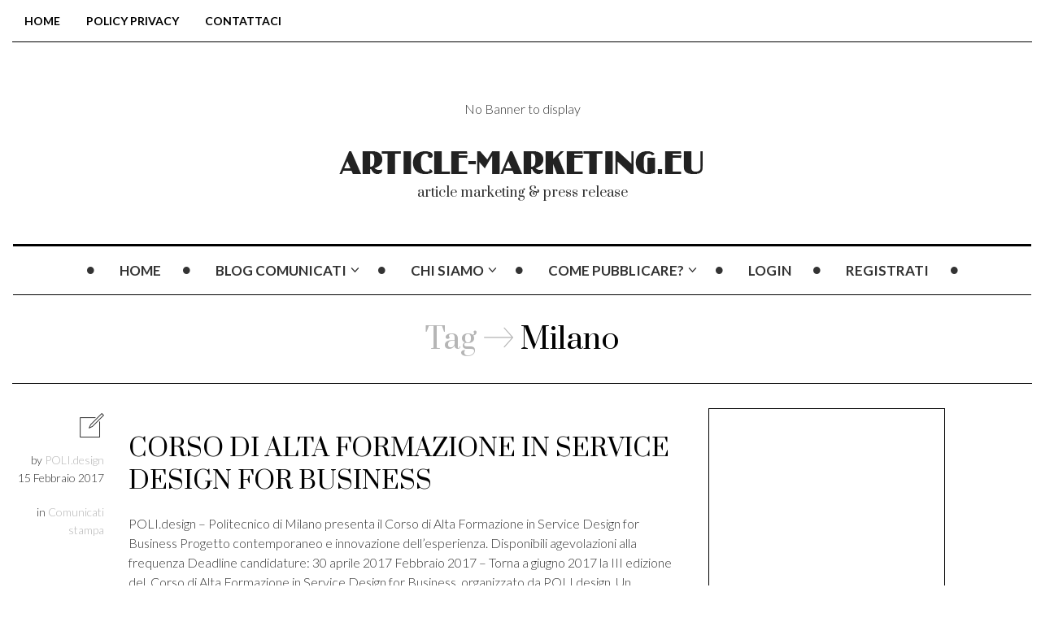

--- FILE ---
content_type: text/html; charset=UTF-8
request_url: https://www.article-marketing.eu/comunicatistampa/tag/milano/page/6/
body_size: 17695
content:

<!DOCTYPE html>
<!--[if IE 7]>
<html class="ie ie7" lang="it-IT">
<![endif]-->
<!--[if IE 8]>
<html class="ie ie8" lang="it-IT">
<![endif]-->
<!--[if !(IE 7) | !(IE 8) ]><!-->
<html lang="it-IT">
<!--<![endif]-->
<head>
	<meta charset="UTF-8">
    <meta http-equiv="Content-Type" content="text/html; charset=utf-8" />
	<meta name="viewport" content="width=device-width">
	<title>Milano Archivi - Pagina 6 di 6 - Article Marketing</title>
	<link rel="profile" href="https://gmpg.org/xfn/11">
	<link rel="pingback" href="https://www.article-marketing.eu/comunicatistampa/xmlrpc.php">
	<!--[if lt IE 9]>
	<script src="https://www.article-marketing.eu/comunicatistampa/wp-content/themes/mokka-v1.3.8/js/html5.js"></script>
	<![endif]-->
    	<link rel="shortcut icon" href="https://www.article-marketing.eu/comunicatistampa/wp-content/uploads/2018/04/AMa.ico" />
		<link rel="apple-touch-icon-precomposed" href="https://www.article-marketing.eu/comunicatistampa/wp-content/uploads/2018/04/AMa.ico" />
	<meta name='robots' content='index, follow, max-image-preview:large, max-snippet:-1, max-video-preview:-1' />
	<style>img:is([sizes="auto" i], [sizes^="auto," i]) { contain-intrinsic-size: 3000px 1500px }</style>
	
	<!-- This site is optimized with the Yoast SEO plugin v24.7 - https://yoast.com/wordpress/plugins/seo/ -->
	<link rel="canonical" href="https://www.article-marketing.eu/comunicatistampa/tag/milano/page/6/" />
	<link rel="prev" href="https://www.article-marketing.eu/comunicatistampa/tag/milano/page/5/" />
	<meta property="og:locale" content="it_IT" />
	<meta property="og:type" content="article" />
	<meta property="og:title" content="Milano Archivi - Pagina 6 di 6 - Article Marketing" />
	<meta property="og:url" content="https://www.article-marketing.eu/comunicatistampa/tag/milano/" />
	<meta property="og:site_name" content="Article Marketing" />
	<meta name="twitter:card" content="summary_large_image" />
	<script type="application/ld+json" class="yoast-schema-graph">{"@context":"https://schema.org","@graph":[{"@type":"CollectionPage","@id":"https://www.article-marketing.eu/comunicatistampa/tag/milano/","url":"https://www.article-marketing.eu/comunicatistampa/tag/milano/page/6/","name":"Milano Archivi - Pagina 6 di 6 - Article Marketing","isPartOf":{"@id":"https://www.article-marketing.eu/comunicatistampa/#website"},"breadcrumb":{"@id":"https://www.article-marketing.eu/comunicatistampa/tag/milano/page/6/#breadcrumb"},"inLanguage":"it-IT"},{"@type":"BreadcrumbList","@id":"https://www.article-marketing.eu/comunicatistampa/tag/milano/page/6/#breadcrumb","itemListElement":[{"@type":"ListItem","position":1,"name":"Home","item":"https://www.article-marketing.eu/comunicatistampa/"},{"@type":"ListItem","position":2,"name":"Milano"}]},{"@type":"WebSite","@id":"https://www.article-marketing.eu/comunicatistampa/#website","url":"https://www.article-marketing.eu/comunicatistampa/","name":"Article Marketing","description":"article marketing &amp; press release","potentialAction":[{"@type":"SearchAction","target":{"@type":"EntryPoint","urlTemplate":"https://www.article-marketing.eu/comunicatistampa/?s={search_term_string}"},"query-input":{"@type":"PropertyValueSpecification","valueRequired":true,"valueName":"search_term_string"}}],"inLanguage":"it-IT"}]}</script>
	<!-- / Yoast SEO plugin. -->


<link rel='dns-prefetch' href='//cdn.jsdelivr.net' />
<link rel='dns-prefetch' href='//fonts.googleapis.com' />
<link rel="alternate" type="application/rss+xml" title="Article Marketing &raquo; Feed" href="https://www.article-marketing.eu/comunicatistampa/feed/" />
<link rel="alternate" type="application/rss+xml" title="Article Marketing &raquo; Feed dei commenti" href="https://www.article-marketing.eu/comunicatistampa/comments/feed/" />
<link rel="alternate" type="application/rss+xml" title="Article Marketing &raquo; Milano Feed del tag" href="https://www.article-marketing.eu/comunicatistampa/tag/milano/feed/" />
		<!-- This site uses the Google Analytics by MonsterInsights plugin v9.6.1 - Using Analytics tracking - https://www.monsterinsights.com/ -->
							<script src="//www.googletagmanager.com/gtag/js?id=G-LN049RHP4P"  data-cfasync="false" data-wpfc-render="false" type="text/javascript" async></script>
			<script data-cfasync="false" data-wpfc-render="false" type="text/javascript">
				var mi_version = '9.6.1';
				var mi_track_user = true;
				var mi_no_track_reason = '';
								var MonsterInsightsDefaultLocations = {"page_location":"https:\/\/www.article-marketing.eu\/comunicatistampa\/tag\/milano\/page\/6\/"};
								if ( typeof MonsterInsightsPrivacyGuardFilter === 'function' ) {
					var MonsterInsightsLocations = (typeof MonsterInsightsExcludeQuery === 'object') ? MonsterInsightsPrivacyGuardFilter( MonsterInsightsExcludeQuery ) : MonsterInsightsPrivacyGuardFilter( MonsterInsightsDefaultLocations );
				} else {
					var MonsterInsightsLocations = (typeof MonsterInsightsExcludeQuery === 'object') ? MonsterInsightsExcludeQuery : MonsterInsightsDefaultLocations;
				}

								var disableStrs = [
										'ga-disable-G-LN049RHP4P',
									];

				/* Function to detect opted out users */
				function __gtagTrackerIsOptedOut() {
					for (var index = 0; index < disableStrs.length; index++) {
						if (document.cookie.indexOf(disableStrs[index] + '=true') > -1) {
							return true;
						}
					}

					return false;
				}

				/* Disable tracking if the opt-out cookie exists. */
				if (__gtagTrackerIsOptedOut()) {
					for (var index = 0; index < disableStrs.length; index++) {
						window[disableStrs[index]] = true;
					}
				}

				/* Opt-out function */
				function __gtagTrackerOptout() {
					for (var index = 0; index < disableStrs.length; index++) {
						document.cookie = disableStrs[index] + '=true; expires=Thu, 31 Dec 2099 23:59:59 UTC; path=/';
						window[disableStrs[index]] = true;
					}
				}

				if ('undefined' === typeof gaOptout) {
					function gaOptout() {
						__gtagTrackerOptout();
					}
				}
								window.dataLayer = window.dataLayer || [];

				window.MonsterInsightsDualTracker = {
					helpers: {},
					trackers: {},
				};
				if (mi_track_user) {
					function __gtagDataLayer() {
						dataLayer.push(arguments);
					}

					function __gtagTracker(type, name, parameters) {
						if (!parameters) {
							parameters = {};
						}

						if (parameters.send_to) {
							__gtagDataLayer.apply(null, arguments);
							return;
						}

						if (type === 'event') {
														parameters.send_to = monsterinsights_frontend.v4_id;
							var hookName = name;
							if (typeof parameters['event_category'] !== 'undefined') {
								hookName = parameters['event_category'] + ':' + name;
							}

							if (typeof MonsterInsightsDualTracker.trackers[hookName] !== 'undefined') {
								MonsterInsightsDualTracker.trackers[hookName](parameters);
							} else {
								__gtagDataLayer('event', name, parameters);
							}
							
						} else {
							__gtagDataLayer.apply(null, arguments);
						}
					}

					__gtagTracker('js', new Date());
					__gtagTracker('set', {
						'developer_id.dZGIzZG': true,
											});
					if ( MonsterInsightsLocations.page_location ) {
						__gtagTracker('set', MonsterInsightsLocations);
					}
										__gtagTracker('config', 'G-LN049RHP4P', {"forceSSL":"true"} );
															window.gtag = __gtagTracker;										(function () {
						/* https://developers.google.com/analytics/devguides/collection/analyticsjs/ */
						/* ga and __gaTracker compatibility shim. */
						var noopfn = function () {
							return null;
						};
						var newtracker = function () {
							return new Tracker();
						};
						var Tracker = function () {
							return null;
						};
						var p = Tracker.prototype;
						p.get = noopfn;
						p.set = noopfn;
						p.send = function () {
							var args = Array.prototype.slice.call(arguments);
							args.unshift('send');
							__gaTracker.apply(null, args);
						};
						var __gaTracker = function () {
							var len = arguments.length;
							if (len === 0) {
								return;
							}
							var f = arguments[len - 1];
							if (typeof f !== 'object' || f === null || typeof f.hitCallback !== 'function') {
								if ('send' === arguments[0]) {
									var hitConverted, hitObject = false, action;
									if ('event' === arguments[1]) {
										if ('undefined' !== typeof arguments[3]) {
											hitObject = {
												'eventAction': arguments[3],
												'eventCategory': arguments[2],
												'eventLabel': arguments[4],
												'value': arguments[5] ? arguments[5] : 1,
											}
										}
									}
									if ('pageview' === arguments[1]) {
										if ('undefined' !== typeof arguments[2]) {
											hitObject = {
												'eventAction': 'page_view',
												'page_path': arguments[2],
											}
										}
									}
									if (typeof arguments[2] === 'object') {
										hitObject = arguments[2];
									}
									if (typeof arguments[5] === 'object') {
										Object.assign(hitObject, arguments[5]);
									}
									if ('undefined' !== typeof arguments[1].hitType) {
										hitObject = arguments[1];
										if ('pageview' === hitObject.hitType) {
											hitObject.eventAction = 'page_view';
										}
									}
									if (hitObject) {
										action = 'timing' === arguments[1].hitType ? 'timing_complete' : hitObject.eventAction;
										hitConverted = mapArgs(hitObject);
										__gtagTracker('event', action, hitConverted);
									}
								}
								return;
							}

							function mapArgs(args) {
								var arg, hit = {};
								var gaMap = {
									'eventCategory': 'event_category',
									'eventAction': 'event_action',
									'eventLabel': 'event_label',
									'eventValue': 'event_value',
									'nonInteraction': 'non_interaction',
									'timingCategory': 'event_category',
									'timingVar': 'name',
									'timingValue': 'value',
									'timingLabel': 'event_label',
									'page': 'page_path',
									'location': 'page_location',
									'title': 'page_title',
									'referrer' : 'page_referrer',
								};
								for (arg in args) {
																		if (!(!args.hasOwnProperty(arg) || !gaMap.hasOwnProperty(arg))) {
										hit[gaMap[arg]] = args[arg];
									} else {
										hit[arg] = args[arg];
									}
								}
								return hit;
							}

							try {
								f.hitCallback();
							} catch (ex) {
							}
						};
						__gaTracker.create = newtracker;
						__gaTracker.getByName = newtracker;
						__gaTracker.getAll = function () {
							return [];
						};
						__gaTracker.remove = noopfn;
						__gaTracker.loaded = true;
						window['__gaTracker'] = __gaTracker;
					})();
									} else {
										console.log("");
					(function () {
						function __gtagTracker() {
							return null;
						}

						window['__gtagTracker'] = __gtagTracker;
						window['gtag'] = __gtagTracker;
					})();
									}
			</script>
				<!-- / Google Analytics by MonsterInsights -->
		<script type="959ff02c9e9d47a57ddd575a-text/javascript">
/* <![CDATA[ */
window._wpemojiSettings = {"baseUrl":"https:\/\/s.w.org\/images\/core\/emoji\/16.0.1\/72x72\/","ext":".png","svgUrl":"https:\/\/s.w.org\/images\/core\/emoji\/16.0.1\/svg\/","svgExt":".svg","source":{"concatemoji":"https:\/\/www.article-marketing.eu\/comunicatistampa\/wp-includes\/js\/wp-emoji-release.min.js?ver=6.8.2"}};
/*! This file is auto-generated */
!function(s,n){var o,i,e;function c(e){try{var t={supportTests:e,timestamp:(new Date).valueOf()};sessionStorage.setItem(o,JSON.stringify(t))}catch(e){}}function p(e,t,n){e.clearRect(0,0,e.canvas.width,e.canvas.height),e.fillText(t,0,0);var t=new Uint32Array(e.getImageData(0,0,e.canvas.width,e.canvas.height).data),a=(e.clearRect(0,0,e.canvas.width,e.canvas.height),e.fillText(n,0,0),new Uint32Array(e.getImageData(0,0,e.canvas.width,e.canvas.height).data));return t.every(function(e,t){return e===a[t]})}function u(e,t){e.clearRect(0,0,e.canvas.width,e.canvas.height),e.fillText(t,0,0);for(var n=e.getImageData(16,16,1,1),a=0;a<n.data.length;a++)if(0!==n.data[a])return!1;return!0}function f(e,t,n,a){switch(t){case"flag":return n(e,"\ud83c\udff3\ufe0f\u200d\u26a7\ufe0f","\ud83c\udff3\ufe0f\u200b\u26a7\ufe0f")?!1:!n(e,"\ud83c\udde8\ud83c\uddf6","\ud83c\udde8\u200b\ud83c\uddf6")&&!n(e,"\ud83c\udff4\udb40\udc67\udb40\udc62\udb40\udc65\udb40\udc6e\udb40\udc67\udb40\udc7f","\ud83c\udff4\u200b\udb40\udc67\u200b\udb40\udc62\u200b\udb40\udc65\u200b\udb40\udc6e\u200b\udb40\udc67\u200b\udb40\udc7f");case"emoji":return!a(e,"\ud83e\udedf")}return!1}function g(e,t,n,a){var r="undefined"!=typeof WorkerGlobalScope&&self instanceof WorkerGlobalScope?new OffscreenCanvas(300,150):s.createElement("canvas"),o=r.getContext("2d",{willReadFrequently:!0}),i=(o.textBaseline="top",o.font="600 32px Arial",{});return e.forEach(function(e){i[e]=t(o,e,n,a)}),i}function t(e){var t=s.createElement("script");t.src=e,t.defer=!0,s.head.appendChild(t)}"undefined"!=typeof Promise&&(o="wpEmojiSettingsSupports",i=["flag","emoji"],n.supports={everything:!0,everythingExceptFlag:!0},e=new Promise(function(e){s.addEventListener("DOMContentLoaded",e,{once:!0})}),new Promise(function(t){var n=function(){try{var e=JSON.parse(sessionStorage.getItem(o));if("object"==typeof e&&"number"==typeof e.timestamp&&(new Date).valueOf()<e.timestamp+604800&&"object"==typeof e.supportTests)return e.supportTests}catch(e){}return null}();if(!n){if("undefined"!=typeof Worker&&"undefined"!=typeof OffscreenCanvas&&"undefined"!=typeof URL&&URL.createObjectURL&&"undefined"!=typeof Blob)try{var e="postMessage("+g.toString()+"("+[JSON.stringify(i),f.toString(),p.toString(),u.toString()].join(",")+"));",a=new Blob([e],{type:"text/javascript"}),r=new Worker(URL.createObjectURL(a),{name:"wpTestEmojiSupports"});return void(r.onmessage=function(e){c(n=e.data),r.terminate(),t(n)})}catch(e){}c(n=g(i,f,p,u))}t(n)}).then(function(e){for(var t in e)n.supports[t]=e[t],n.supports.everything=n.supports.everything&&n.supports[t],"flag"!==t&&(n.supports.everythingExceptFlag=n.supports.everythingExceptFlag&&n.supports[t]);n.supports.everythingExceptFlag=n.supports.everythingExceptFlag&&!n.supports.flag,n.DOMReady=!1,n.readyCallback=function(){n.DOMReady=!0}}).then(function(){return e}).then(function(){var e;n.supports.everything||(n.readyCallback(),(e=n.source||{}).concatemoji?t(e.concatemoji):e.wpemoji&&e.twemoji&&(t(e.twemoji),t(e.wpemoji)))}))}((window,document),window._wpemojiSettings);
/* ]]> */
</script>
<link rel='stylesheet' id='bs_bootstrap-css' href='https://www.article-marketing.eu/comunicatistampa/wp-content/plugins/bootstrap-shortcodes/css/bootstrap.css?ver=6.8.2' type='text/css' media='all' />
<link rel='stylesheet' id='bs_shortcodes-css' href='https://www.article-marketing.eu/comunicatistampa/wp-content/plugins/bootstrap-shortcodes/css/shortcodes.css?ver=6.8.2' type='text/css' media='all' />
<style id='wp-emoji-styles-inline-css' type='text/css'>

	img.wp-smiley, img.emoji {
		display: inline !important;
		border: none !important;
		box-shadow: none !important;
		height: 1em !important;
		width: 1em !important;
		margin: 0 0.07em !important;
		vertical-align: -0.1em !important;
		background: none !important;
		padding: 0 !important;
	}
</style>
<link rel='stylesheet' id='cptch_stylesheet-css' href='https://www.article-marketing.eu/comunicatistampa/wp-content/plugins/captcha/css/front_end_style.css?ver=4.4.5' type='text/css' media='all' />
<link rel='stylesheet' id='dashicons-css' href='https://www.article-marketing.eu/comunicatistampa/wp-includes/css/dashicons.min.css?ver=6.8.2' type='text/css' media='all' />
<link rel='stylesheet' id='cptch_desktop_style-css' href='https://www.article-marketing.eu/comunicatistampa/wp-content/plugins/captcha/css/desktop_style.css?ver=4.4.5' type='text/css' media='all' />
<link rel='stylesheet' id='contact-form-7-css' href='https://www.article-marketing.eu/comunicatistampa/wp-content/plugins/contact-form-7/includes/css/styles.css?ver=5.7.7' type='text/css' media='all' />
<link rel='stylesheet' id='post-views-counter-frontend-css' href='https://www.article-marketing.eu/comunicatistampa/wp-content/plugins/post-views-counter/css/frontend.min.css?ver=1.4.3' type='text/css' media='all' />
<link rel='stylesheet' id='fave-bootstrap.min-css' href='https://www.article-marketing.eu/comunicatistampa/wp-content/themes/mokka-v1.3.8/css/bootstrap.min.css?ver=1' type='text/css' media='all' />
<link rel='stylesheet' id='fave-font-awesome.min-css' href='https://www.article-marketing.eu/comunicatistampa/wp-content/themes/mokka-v1.3.8/css/font-awesome.min.css?ver=1' type='text/css' media='all' />
<link rel='stylesheet' id='fave-icons-css' href='https://www.article-marketing.eu/comunicatistampa/wp-content/themes/mokka-v1.3.8/css/icons.css?ver=1' type='text/css' media='all' />
<link rel='stylesheet' id='fave-justifiedGallery.min-css' href='https://www.article-marketing.eu/comunicatistampa/wp-content/themes/mokka-v1.3.8/css/justifiedGallery.min.css?ver=3.2.0' type='text/css' media='all' />
<link rel='stylesheet' id='fave-slide_menu-css' href='https://www.article-marketing.eu/comunicatistampa/wp-content/themes/mokka-v1.3.8/css/slide_menu.css?ver=1' type='text/css' media='all' />
<link rel='stylesheet' id='fave-ilightbox-css' href='https://www.article-marketing.eu/comunicatistampa/wp-content/themes/mokka-v1.3.8/css/ilightbox.css?ver=1' type='text/css' media='all' />
<link rel='stylesheet' id='fave-headhesive-css' href='https://www.article-marketing.eu/comunicatistampa/wp-content/themes/mokka-v1.3.8/css/headhesive.css?ver=1' type='text/css' media='all' />
<link rel='stylesheet' id='fave-owl.carousel-css' href='https://www.article-marketing.eu/comunicatistampa/wp-content/themes/mokka-v1.3.8/css/owl.carousel.css?ver=1.3.3' type='text/css' media='all' />
<link rel='stylesheet' id='style-css' href='https://www.article-marketing.eu/comunicatistampa/wp-content/themes/mokka-v1.3.8/style.css?ver=1' type='text/css' media='all' />
<link rel='stylesheet' id='fave-media_queries-css' href='https://www.article-marketing.eu/comunicatistampa/wp-content/themes/mokka-v1.3.8/css/media-queries.css?ver=1' type='text/css' media='all' />
<link rel='stylesheet' id='google-fonts-css' href='https://fonts.googleapis.com/css?subset=latin%2Clatin-ext%2Ccyrillic%2Ccyrillic-ext%2Cgreek-ext%2Cgreek%2Cvietnamese&#038;family=Lato%3A100italic%2C300italic%2C400italic%2C600italic%2C700italic%2C800italic%2C100%2C400%2C300%2C600%2C700%2C800%7CLato%3A100italic%2C300italic%2C400italic%2C600italic%2C700italic%2C800italic%2C100%2C400%2C300%2C600%2C700%2C800%7CPrata%3A100italic%2C300italic%2C400italic%2C600italic%2C700italic%2C800italic%2C100%2C400%2C300%2C600%2C700%2C800%7CLato%3A100italic%2C300italic%2C400italic%2C600italic%2C700italic%2C800italic%2C100%2C400%2C300%2C600%2C700%2C800+rel%3D%27stylesheet%27+type%3D%27text%2Fcss&#038;ver=6.8.2' type='text/css' media='all' />
<script type="959ff02c9e9d47a57ddd575a-text/javascript" src="https://www.article-marketing.eu/comunicatistampa/wp-includes/js/jquery/jquery.min.js?ver=3.7.1" id="jquery-core-js"></script>
<script type="959ff02c9e9d47a57ddd575a-text/javascript" src="https://www.article-marketing.eu/comunicatistampa/wp-includes/js/jquery/jquery-migrate.min.js?ver=3.4.1" id="jquery-migrate-js"></script>
<script type="959ff02c9e9d47a57ddd575a-text/javascript" src="https://www.article-marketing.eu/comunicatistampa/wp-content/plugins/bootstrap-shortcodes/js/bootstrap.js?ver=6.8.2" id="bs_bootstrap-js"></script>
<script type="959ff02c9e9d47a57ddd575a-text/javascript" src="https://www.article-marketing.eu/comunicatistampa/wp-content/plugins/bootstrap-shortcodes/js/init.js?ver=6.8.2" id="bs_init-js"></script>
<script type="959ff02c9e9d47a57ddd575a-text/javascript" src="https://www.article-marketing.eu/comunicatistampa/wp-content/plugins/google-analytics-for-wordpress/assets/js/frontend-gtag.min.js?ver=9.6.1" id="monsterinsights-frontend-script-js" async="async" data-wp-strategy="async"></script>
<script data-cfasync="false" data-wpfc-render="false" type="text/javascript" id='monsterinsights-frontend-script-js-extra'>/* <![CDATA[ */
var monsterinsights_frontend = {"js_events_tracking":"true","download_extensions":"doc,pdf,ppt,zip,xls,docx,pptx,xlsx","inbound_paths":"[]","home_url":"https:\/\/www.article-marketing.eu\/comunicatistampa","hash_tracking":"false","v4_id":"G-LN049RHP4P"};/* ]]> */
</script>
<link rel="https://api.w.org/" href="https://www.article-marketing.eu/comunicatistampa/wp-json/" /><link rel="alternate" title="JSON" type="application/json" href="https://www.article-marketing.eu/comunicatistampa/wp-json/wp/v2/tags/36" /><link rel="EditURI" type="application/rsd+xml" title="RSD" href="https://www.article-marketing.eu/comunicatistampa/xmlrpc.php?rsd" />
<meta name="generator" content="WordPress 6.8.2" />
<script type="959ff02c9e9d47a57ddd575a-text/javascript">
<!-- Global site tag (gtag.js) - Google Analytics -->
<script async src="https://www.googletagmanager.com/gtag/js?id=UA-114407976-1"></script>
<script type="959ff02c9e9d47a57ddd575a-text/javascript">
  window.dataLayer = window.dataLayer || [];
  function gtag(){dataLayer.push(arguments);}
  gtag('js', new Date());

  gtag('config', 'UA-114407976-1');
</script>

</script>

<style type="text/css">

/*==========================================================
= Fonts Family 
===========================================================*/
/* Body */
body, .widget-title  {
 font-family: "Lato", sans-serif;
}

/* Titles and headings */
h1, h2, h3, h4, h5, h6, .continue-reading, blockquote, .quote-wrapper > blockquote h2, .link-wrapper, .dropdown-post-title, .sub-links, .tag-line, .copyright-wrapper, .post-tags, .comments-title-wrapper p, .fn, .comment-metadata, .comments-title-wrapper, .nav-sub-posts a, .nav-sub-menus a {
 font-family: "Prata", serif;
}

/* primary-nav / Main nav */
.primary-nav {
 font-family: "Lato", sans-serif;
}
.primary-nav ul li {
 font-size: 17px;
 font-weight:700;
}

/* secondary-nav */

.secondary-nav, #pageslide li .nav-sub-wrap a {
 font-family: "Lato", sans-serif;
}
.secondary-nav ul li{
 font-size: 14px;
 font-weight: 700;
}



/* =============================================
Colors
============================================= */

a, .post-title a:hover, .continue-reading:hover, .post-meta a:hover, .quote-wrapper a:hover, .widget a:hover, .widget .continue-reading, .continue-reading, .latest-tweet-widget a, .link-wrapper a:hover, .primary-nav a.continue-reading, .primary-nav a:hover, .footer .latest-tweet-widget a, .single-post .post-tags a:hover, .post-author-wrapper .nav-social a:hover, .comment-reply-link:hover, .post-author-wrapper h4 a:hover {
	color: #ff6f5a; /* Option color */
}
.widget a.carousel-prev:hover, .widget a.carousel-next:hover, .post a.carousel-prev:hover, .post a.carousel-next:hover, .secondary-nav .dropdown-menu>li>a:hover, .image-post-menu:hover, .featured-image a:hover, .gallery-icon a:hover, .colored-bg:hover, .pagination>li>a:hover, .pagination>li>span:hover, .pagination>li>a:focus, .pagination>li>span:focus, .share-wrapper ul li a:hover, #submit, .justified-gallery a:hover, .gallery-item a:hover, .pagination .current, #today {
	background: #ff6f5a; /* Option color */
}
div.jp-play-bar, div.jp-volume-bar-value, .primary-nav .nav-sub-wrap .nav-sub-posts .thumb-wrap, .dropdown-menu>.active>a, .dropdown-menu>.active>a:hover, .dropdown-menu>.active>a:focus {
	background-color: #ff6f5a;
}
.pagination>li>a:hover, .pagination>li>span:hover, .pagination>li>a:focus, .pagination>li>span:focus, .share-wrapper ul li a:hover, .pagination .current {
	border: 1px solid #ff6f5a; /* Option color */
}


/*==========================================================
= Custom CSS 
===========================================================*/

</style>

<script data-ad-client="ca-pub-3786472933840786" async src="https://pagead2.googlesyndication.com/pagead/js/adsbygoogle.js" type="959ff02c9e9d47a57ddd575a-text/javascript"></script>
<meta name="google-site-verification" content="UVwA263tor4bf36g6w68oXSlwi88FwSfp20D6z8G7kQ" />		<style type="text/css" id="wp-custom-css">
			.youtube-responsive-container {
position:relative;
padding-bottom:56.25%;
padding-top:30px;
height:0;
overflow:hidden;
}

.youtube-responsive-container iframe, .youtube-responsive-container object, .youtube-responsive-container embed {
position:absolute;
top:0;
left:0;
width:100%;
height:100%;
}		</style>
		</head>

<body class="archive paged tag tag-milano tag-36 paged-6 tag-paged-6 wp-theme-mokka-v138 chrome fave-body">


<div id="outer-wrap">
	<div id="inner-wrap1">
        <div id="pageslide">
            <a class="close-btn" id="nav-close-btn" href="#top"><i class="fa fa-times-circle-o"></i></a>
        </div>
        		

            <header class="header container">
                <div class="navbar secondary-nav " role="navigation">
                    
                    <div class="mokka-secondary-menu">
                    <ul id="menu-footer-menu" class="page-nav nav nav-pills navbar-left hidden-sm hidden-xs"><li id="nav-menu-item-465" class="menu-item menu-item-type-post_type menu-item-object-page menu-item-home"><a href="https://www.article-marketing.eu/comunicatistampa/">Home</a></li>
<li id="nav-menu-item-448" class="menu-item menu-item-type-post_type menu-item-object-page menu-item-privacy-policy"><a href="https://www.article-marketing.eu/comunicatistampa/policy-privacy/">Policy Privacy</a></li>
<li id="nav-menu-item-447" class="menu-item menu-item-type-post_type menu-item-object-page"><a href="https://www.article-marketing.eu/comunicatistampa/contattaci/">Contattaci</a></li>
</ul><!-- .page-nav -->
                    </div>
                    
                                        
                    <div class="nav-open-wrap navbar-header">
                        <button type="button" id="nav-open-btn" class="navbar-toggle" data-toggle="collapse" data-target=".navbar-collapse">
                            <span class="sr-only">Toggle navigation</span>
                            <span class="icon-bar"></span>
                            <span class="icon-bar"></span>
                            <span class="icon-bar"></span>
                        </button>
                    </div><!-- .navbar-header -->
                </div><!-- .navbar -->
                
                <div class="logo-wrap animated text-center"><p>No Banner to display</p>                    <h1 class="logo">
                                        <a href="https://www.article-marketing.eu/comunicatistampa/">
                        <img width="" height="" src="https://www.article-marketing.eu/comunicatistampa/wp-content/uploads/2017/02/Logoi_017dPNG.png" alt="Article Marketing" title="Article Marketing" />
                    </a>
                    </h1>
                    <em class="tag-line">article marketing &amp; press release</em>
                </div><!-- .logo-wrap -->
                
                                <div class="banner hidden-sm hidden-xs">
                    <div class="banner-wrapper">
                        <div class="navbar-header">
                          <a class="navbar-brand" href="https://www.article-marketing.eu/comunicatistampa">
                            <img src="https://www.article-marketing.eu/comunicatistampa/wp-content/uploads/2017/02/Logoi_017StikyD-PNG.png">
                          </a>
                        </div>
                        <!-- main nav -->
                        <div class="navbar yamm hidden-sm hidden-xs">
                            <nav id="primary-nav-wrapper" class="primary-nav animated clearfix">
                                <ul id="menu-primary-menu" class="navbar-nav"><li class="nav-icon"><i class="fa fa-circle"></i></li><li id="menu-item-14343" class="menu-item menu-item-type-custom menu-item-object-custom"><a href="https://www.article-marketing.eu/comunicati/">Home</a><div class="nav-sub-wrap container"><div class="fave row"></li>
<li class="nav-icon"><i class="fa fa-circle"></i></li><li id="menu-item-14356" class="menu-item menu-item-type-custom menu-item-object-custom menu-item-home menu-item-has-children"><a href="https://www.article-marketing.eu/comunicatistampa/">Blog comunicati</a><div class="nav-sub-wrap container"><div class="fave row">
<div class="nav-sub-menus"><ul>
	<li id="menu-item-14357" class="menu-item menu-item-type-custom menu-item-object-custom menu-item-home"><a href="https://www.article-marketing.eu/comunicatistampa/">Blog Comunicati stampa</a><div class="nav-sub-wrap container"><div class="fave row"></li>
	<li id="menu-item-14358" class="menu-item menu-item-type-custom menu-item-object-custom"><a href="https://www.article-marketing.eu/comunicati/">Ricerca comunicati 2007-2020</a><div class="nav-sub-wrap container"><div class="fave row"></li>
	<li id="menu-item-14359" class="menu-item menu-item-type-custom menu-item-object-custom"><a href="https://www.article-marketing.eu/comunicatistampa/servizio-comunicati-video/">Comunicati Video</a><div class="nav-sub-wrap container"><div class="fave row"></li>
	<li id="menu-item-14360" class="menu-item menu-item-type-custom menu-item-object-custom"><a href="https://www.article-marketing.eu/comunicatistampa/comunicati/">Storia dei comunicati</a><div class="nav-sub-wrap container"><div class="fave row"></li>
</ul></div>
</li>
<li class="nav-icon"><i class="fa fa-circle"></i></li><li id="menu-item-314" class="menu-item menu-item-type-post_type menu-item-object-page menu-item-has-children"><a href="https://www.article-marketing.eu/comunicatistampa/chi-siamo/">Chi siamo</a><div class="nav-sub-wrap container"><div class="fave row">
<div class="nav-sub-menus"><ul>
	<li id="menu-item-11759" class="menu-item menu-item-type-post_type menu-item-object-page"><a href="https://www.article-marketing.eu/comunicatistampa/contattaci/">Contattaci</a><div class="nav-sub-wrap container"><div class="fave row"></div></div>
</li>
</ul></div>
</div></div>
</li>
<li class="nav-icon"><i class="fa fa-circle"></i></li><li id="menu-item-315" class="menu-item menu-item-type-post_type menu-item-object-page menu-item-has-children"><a href="https://www.article-marketing.eu/comunicatistampa/come-pubblicare/">Come pubblicare?</a><div class="nav-sub-wrap container"><div class="fave row">
<div class="nav-sub-menus"><ul>
	<li id="menu-item-432" class="menu-item menu-item-type-post_type menu-item-object-post"><a href="https://www.article-marketing.eu/comunicatistampa/guida-per-gli-autori/">Guida per gli autori</a></li>
	<li id="menu-item-436" class="menu-item menu-item-type-post_type menu-item-object-post"><a href="https://www.article-marketing.eu/comunicatistampa/cosa-e-article-marketing/">Che cosa è l&#8217;article marketing?</a></li>
	<li id="menu-item-434" class="menu-item menu-item-type-post_type menu-item-object-post"><a href="https://www.article-marketing.eu/comunicatistampa/article-marketing-stile-scrittura/">article marketing e stile di scrittura</a></li>
	<li id="menu-item-433" class="menu-item menu-item-type-post_type menu-item-object-post"><a href="https://www.article-marketing.eu/comunicatistampa/regolamento-per-i-publishers/"> Regolamento per i publishers</a></li>
</ul></div>
</div></div>
</li>
<li class="nav-icon"><i class="fa fa-circle"></i></li><li id="menu-item-417" class="menu-item menu-item-type-custom menu-item-object-custom"><a href="https://www.article-marketing.eu/comunicatistampa/wp-admin/">login</a></li>
<li class="nav-icon"><i class="fa fa-circle"></i></li><li id="menu-item-430" class="menu-item menu-item-type-custom menu-item-object-custom"><a href="https://www.article-marketing.eu/comunicatistampa/wp-login.php?action=register">Registrati</a><div class="nav-sub-wrap container"><div class="fave row"></li>
<li class="nav-icon"><i class="fa fa-circle"></i></li></ul>                            </nav>
                        </div>
                        <!-- .primary-nav -->
                    </div>
                </div>
                                	<!-- main nav -->
                	<div class="navbar main-hidden yamm hidden-sm hidden-xs">
                	    <nav id="primary-nav-wrapper" class="primary-nav animated mokka-main-menu clearfix">
                	        <ul id="menu-primary-menu-1" class="navbar-nav"><li class="nav-icon"><i class="fa fa-circle"></i></li><li id="menu-item-14343" class="menu-item menu-item-type-custom menu-item-object-custom"><a href="https://www.article-marketing.eu/comunicati/">Home</a><div class="nav-sub-wrap container"><div class="fave row"></li>
<li class="nav-icon"><i class="fa fa-circle"></i></li><li id="menu-item-14356" class="menu-item menu-item-type-custom menu-item-object-custom menu-item-home menu-item-has-children"><a href="https://www.article-marketing.eu/comunicatistampa/">Blog comunicati</a><div class="nav-sub-wrap container"><div class="fave row">
<div class="nav-sub-menus"><ul>
	<li id="menu-item-14357" class="menu-item menu-item-type-custom menu-item-object-custom menu-item-home"><a href="https://www.article-marketing.eu/comunicatistampa/">Blog Comunicati stampa</a><div class="nav-sub-wrap container"><div class="fave row"></li>
	<li id="menu-item-14358" class="menu-item menu-item-type-custom menu-item-object-custom"><a href="https://www.article-marketing.eu/comunicati/">Ricerca comunicati 2007-2020</a><div class="nav-sub-wrap container"><div class="fave row"></li>
	<li id="menu-item-14359" class="menu-item menu-item-type-custom menu-item-object-custom"><a href="https://www.article-marketing.eu/comunicatistampa/servizio-comunicati-video/">Comunicati Video</a><div class="nav-sub-wrap container"><div class="fave row"></li>
	<li id="menu-item-14360" class="menu-item menu-item-type-custom menu-item-object-custom"><a href="https://www.article-marketing.eu/comunicatistampa/comunicati/">Storia dei comunicati</a><div class="nav-sub-wrap container"><div class="fave row"></li>
</ul></div>
</li>
<li class="nav-icon"><i class="fa fa-circle"></i></li><li id="menu-item-314" class="menu-item menu-item-type-post_type menu-item-object-page menu-item-has-children"><a href="https://www.article-marketing.eu/comunicatistampa/chi-siamo/">Chi siamo</a><div class="nav-sub-wrap container"><div class="fave row">
<div class="nav-sub-menus"><ul>
	<li id="menu-item-11759" class="menu-item menu-item-type-post_type menu-item-object-page"><a href="https://www.article-marketing.eu/comunicatistampa/contattaci/">Contattaci</a><div class="nav-sub-wrap container"><div class="fave row"></div></div>
</li>
</ul></div>
</div></div>
</li>
<li class="nav-icon"><i class="fa fa-circle"></i></li><li id="menu-item-315" class="menu-item menu-item-type-post_type menu-item-object-page menu-item-has-children"><a href="https://www.article-marketing.eu/comunicatistampa/come-pubblicare/">Come pubblicare?</a><div class="nav-sub-wrap container"><div class="fave row">
<div class="nav-sub-menus"><ul>
	<li id="menu-item-432" class="menu-item menu-item-type-post_type menu-item-object-post"><a href="https://www.article-marketing.eu/comunicatistampa/guida-per-gli-autori/">Guida per gli autori</a></li>
	<li id="menu-item-436" class="menu-item menu-item-type-post_type menu-item-object-post"><a href="https://www.article-marketing.eu/comunicatistampa/cosa-e-article-marketing/">Che cosa è l&#8217;article marketing?</a></li>
	<li id="menu-item-434" class="menu-item menu-item-type-post_type menu-item-object-post"><a href="https://www.article-marketing.eu/comunicatistampa/article-marketing-stile-scrittura/">article marketing e stile di scrittura</a></li>
	<li id="menu-item-433" class="menu-item menu-item-type-post_type menu-item-object-post"><a href="https://www.article-marketing.eu/comunicatistampa/regolamento-per-i-publishers/"> Regolamento per i publishers</a></li>
</ul></div>
</div></div>
</li>
<li class="nav-icon"><i class="fa fa-circle"></i></li><li id="menu-item-417" class="menu-item menu-item-type-custom menu-item-object-custom"><a href="https://www.article-marketing.eu/comunicatistampa/wp-admin/">login</a></li>
<li class="nav-icon"><i class="fa fa-circle"></i></li><li id="menu-item-430" class="menu-item menu-item-type-custom menu-item-object-custom"><a href="https://www.article-marketing.eu/comunicatistampa/wp-login.php?action=register">Registrati</a><div class="nav-sub-wrap container"><div class="fave row"></li>
<li class="nav-icon"><i class="fa fa-circle"></i></li></ul>                	    </nav>
                	</div>
                	<!-- .primary-nav -->
              
               
            </header><!-- .header -->
            
           <div id="showHere"></div>



<div class="container">
    <div class="row animated">
        <div class="col-lg-12 col-md-12 col-sm-12 col-xs-12 text-center">
            
                            <h1 class="archive-title">Tag <i class="icon icon-arrows-01"></i> <span class="archive-name">Milano</span></h1>
            
                    </div>
    </div>
        
    <div class="row">
        <!-- content -->
        <div class="col-lg-8 col-md-8 col-sm-12 col-xs-12">
            <section class="content">
                                        
                    <div id="post-"520 class="post post-520 type-post status-publish format-standard hentry category-comunicati-stampa tag-aziende tag-business tag-design tag-imprenditoria tag-milano tag-polidesign tag-politecnico tag-project-work tag-service-design tag-servizi">
                        <div class="row">
                            <!-- start hidden on mobile -->
                            <div class="col-lg-2 col-md-2 col-sm-2 hidden-xs">
                                <div class="post-meta ">
                                    <ul class="list-unstyled text-right">
                                        		
        <li><i class="icon icon-office-56 icon-x2"></i></li>                <li class="post-meta-author">by <a href="https://www.article-marketing.eu/comunicatistampa/author/poli-design/">POLI.design</a></li>
                
                <li class="post-meta-date">15 Febbraio 2017</li>
                
                <li class="post-meta-category">in <a href="https://www.article-marketing.eu/comunicatistampa/category/comunicati-stampa/" rel="category tag">Comunicati stampa</a></li>
                
                
        			
                                    </ul>
                                </div>
                            </div>
                            <!-- end hidden on mobile -->
                            <div class="col-lg-10 col-md-10 col-sm-10">
                                <div class="post-content">
                                                                                                                                                    
                                                                        	<h2 class="post-title"><a href="https://www.article-marketing.eu/comunicatistampa/corso-di-alta-formazione-in-service-design-for-business/">CORSO DI ALTA FORMAZIONE IN SERVICE DESIGN FOR BUSINESS</a></h2>
                                                                        <!-- start visible on mobile -->
                                    <div class="post-meta visible-xs">
                                        <ul class="list-inline">
                                            		
        <li><i class="icon icon-office-56 icon-x2"></i></li>                <li class="post-meta-author">by <a href="https://www.article-marketing.eu/comunicatistampa/author/poli-design/">POLI.design</a></li>
                
                <li class="post-meta-date">15 Febbraio 2017</li>
                
                <li class="post-meta-category">in <a href="https://www.article-marketing.eu/comunicatistampa/category/comunicati-stampa/" rel="category tag">Comunicati stampa</a></li>
                
                
        			
                                        </ul>
                                    </div>
                                    <!-- end visible on mobile -->
                                                                            <div class="entry">
                                            <p>POLI.design – Politecnico di Milano presenta il Corso di Alta Formazione in Service Design for Business Progetto contemporaneo e innovazione dell&#8217;esperienza. Disponibili agevolazioni alla frequenza Deadline candidature: 30 aprile 2017 Febbraio 2017 – Torna a giugno 2017 la III edizione del  Corso di Alta Formazione in Service Design for Business  organizzato da POLI.design. Un percorso di specializzazione pensato per supportare imprese ed enti pubblici e privati nelle fasi di ideazione, sviluppo e potenziamento dei</p>
<p><a class="continue-reading" href="https://www.article-marketing.eu/comunicatistampa/corso-di-alta-formazione-in-service-design-for-business/">Continue reading&#8230;</a></p>
                                            <!---->
                                        </div>
                                                                    </div>
                            </div>
                        </div>
                    </div>
                        
                    
    <div class="pagination-wrapper">
        <div class="row">
            <div class="col-lg-10 col-lg-offset-2 col-md-10 col-md-offset-2 col-sm-10 col-sm-offset-2">
                <ul class="pagination">
                  <li><a class="prev page-numbers" href="https://www.article-marketing.eu/comunicatistampa/tag/milano/page/5/"><i class="icon icon-arrows-03"></i></a>
<a class="page-numbers" href="https://www.article-marketing.eu/comunicatistampa/tag/milano/">1</a>
<span class="page-numbers dots">&hellip;</span>
<a class="page-numbers" href="https://www.article-marketing.eu/comunicatistampa/tag/milano/page/5/">5</a>
<span aria-current="page" class="page-numbers current">6</span></li>
                </ul>
            </div>
        </div>
    </div>
    
	                
                            </section>
        </div>
        <!-- left sidebar -->
        <div class="col-lg-3 col-md-3 col-sm-6 col-xs-12">
            <aside class="sidebar bordered-sidebar">
                <div id="mokka_code_banner-3" class="widget widget_mokka_code_banner">            <div class="inner-widget">
            	<script async src="//pagead2.googlesyndication.com/pagead/js/adsbygoogle.js" type="959ff02c9e9d47a57ddd575a-text/javascript"></script>
<!-- article-marketing.eu_link_adattabile_GLP -->
<ins class="adsbygoogle"     style="display:block"     data-ad-client="ca-pub-3786472933840786"     data-ad-slot="3610682737"     data-ad-format="link"></ins>
<script type="959ff02c9e9d47a57ddd575a-text/javascript">(adsbygoogle = window.adsbygoogle || []).push({});</script>            </div>
            
	    </div><div id="mokka_code_banner-4" class="widget widget_mokka_code_banner">            <div class="inner-widget">
            	<script async src="//pagead2.googlesyndication.com/pagead/js/adsbygoogle.js" type="959ff02c9e9d47a57ddd575a-text/javascript"></script>
<!-- article-marketing.eu_link_adattabile_GLP -->
<ins class="adsbygoogle"     style="display:block"     data-ad-client="ca-pub-3786472933840786"     data-ad-slot="3610682737"     data-ad-format="link"></ins>
<script type="959ff02c9e9d47a57ddd575a-text/javascript">(adsbygoogle = window.adsbygoogle || []).push({});</script>            </div>
            
	    </div>
		<div id="recent-posts-3" class="widget widget_recent_entries">
		<h3 class="widget-title">Articoli recenti</h3>
		<ul>
											<li>
					<a href="https://www.article-marketing.eu/comunicatistampa/lautore-del-manifesto-del-marketing-etico-emmanuele-macaluso-sta-scrivendo-un-nuovo-libro-sul-dirty-marketing/">L’autore del Manifesto del Marketing Etico &#8211; Emmanuele Macaluso &#8211; sta scrivendo un nuovo libro sul dirty marketing.</a>
									</li>
											<li>
					<a href="https://www.article-marketing.eu/comunicatistampa/proteggere-il-tuo-business-quando-e-il-momento-di-cercare-consulenza-legale/">Proteggere il tuo business: quando è il momento di cercare consulenza legale</a>
									</li>
											<li>
					<a href="https://www.article-marketing.eu/comunicatistampa/mercato-del-caffe-mentre-il-prezzo-aumenta-i-piccoli-produttori-vengono-schiacciati/">Mercato del caffé, mentre il prezzo aumenta i piccoli produttori vengono schiacciati</a>
									</li>
											<li>
					<a href="https://www.article-marketing.eu/comunicatistampa/la-sostenibilita-vera-visibile-verificabile/">La sostenibilità? Vera, visibile, verificabile</a>
									</li>
											<li>
					<a href="https://www.article-marketing.eu/comunicatistampa/oro-e-argento-esiste-una-relazione-nella-quotazione/">Oro e Argento, Esiste una Relazione nella Quotazione ?</a>
									</li>
					</ul>

		</div><div id="calendar-2" class="widget widget_calendar"><h3 class="widget-title">Pubblicazioni</h3><div id="calendar_wrap" class="calendar_wrap"><table id="wp-calendar" class="wp-calendar-table">
	<caption>Gennaio 2026</caption>
	<thead>
	<tr>
		<th scope="col" aria-label="lunedì">L</th>
		<th scope="col" aria-label="martedì">M</th>
		<th scope="col" aria-label="mercoledì">M</th>
		<th scope="col" aria-label="giovedì">G</th>
		<th scope="col" aria-label="venerdì">V</th>
		<th scope="col" aria-label="sabato">S</th>
		<th scope="col" aria-label="domenica">D</th>
	</tr>
	</thead>
	<tbody>
	<tr>
		<td colspan="3" class="pad">&nbsp;</td><td>1</td><td>2</td><td>3</td><td>4</td>
	</tr>
	<tr>
		<td>5</td><td>6</td><td>7</td><td>8</td><td>9</td><td>10</td><td>11</td>
	</tr>
	<tr>
		<td>12</td><td>13</td><td>14</td><td>15</td><td>16</td><td>17</td><td>18</td>
	</tr>
	<tr>
		<td>19</td><td>20</td><td id="today">21</td><td>22</td><td>23</td><td>24</td><td>25</td>
	</tr>
	<tr>
		<td>26</td><td>27</td><td>28</td><td>29</td><td>30</td><td>31</td>
		<td class="pad" colspan="1">&nbsp;</td>
	</tr>
	</tbody>
	</table><nav aria-label="Mesi precedenti e successivi" class="wp-calendar-nav">
		<span class="wp-calendar-nav-prev"><a href="https://www.article-marketing.eu/comunicatistampa/2025/08/">&laquo; Ago</a></span>
		<span class="pad">&nbsp;</span>
		<span class="wp-calendar-nav-next">&nbsp;</span>
	</nav></div></div><div id="search-3" class="widget widget_search"><h3 class="widget-title">Cerca negli articoli</h3><form class="navbar-search navbar-form" method="get" id="searchform" action="https://www.article-marketing.eu/comunicatistampa/" role="search">
    <div class="form-group">
        <input type="text" name="s" id="s" placeholder="Search" class="form-control">
    </div>
    <button type="submit"><i class="fa fa-search"></i></button>
</form>
</div><div id="categories-3" class="widget widget_categories"><h3 class="widget-title">Categorie</h3>
			<ul>
					<li class="cat-item cat-item-6466"><a href="https://www.article-marketing.eu/comunicatistampa/category/_r04/">_R04</a>
</li>
	<li class="cat-item cat-item-363"><a href="https://www.article-marketing.eu/comunicatistampa/category/societa/abbigliamento-e-accessori/">Abbigliamento e accessori</a>
</li>
	<li class="cat-item cat-item-347"><a href="https://www.article-marketing.eu/comunicatistampa/category/viaggi-e-turismo/agriturismi/">Agriturismi</a>
</li>
	<li class="cat-item cat-item-416"><a href="https://www.article-marketing.eu/comunicatistampa/category/ambiente/">Ambiente</a>
</li>
	<li class="cat-item cat-item-415"><a href="https://www.article-marketing.eu/comunicatistampa/category/architecture/">Architecture</a>
</li>
	<li class="cat-item cat-item-407"><a href="https://www.article-marketing.eu/comunicatistampa/category/arte-e-cultura/">Arte e cultura</a>
</li>
	<li class="cat-item cat-item-387"><a href="https://www.article-marketing.eu/comunicatistampa/category/economia-e-lavoro/attivita-commerciali/">Attività commerciali</a>
</li>
	<li class="cat-item cat-item-375"><a href="https://www.article-marketing.eu/comunicatistampa/category/motori/auto/">Auto</a>
</li>
	<li class="cat-item cat-item-388"><a href="https://www.article-marketing.eu/comunicatistampa/category/economia-e-lavoro/aziende/">Aziende</a>
</li>
	<li class="cat-item cat-item-381"><a href="https://www.article-marketing.eu/comunicatistampa/category/internet/blog/">Blog</a>
</li>
	<li class="cat-item cat-item-403"><a href="https://www.article-marketing.eu/comunicatistampa/category/casa/">Casa</a>
</li>
	<li class="cat-item cat-item-408"><a href="https://www.article-marketing.eu/comunicatistampa/category/arte-e-cultura/cinema/">Cinema</a>
</li>
	<li class="cat-item cat-item-396"><a href="https://www.article-marketing.eu/comunicatistampa/category/computer/">Computer</a>
</li>
	<li class="cat-item cat-item-78"><a href="https://www.article-marketing.eu/comunicatistampa/category/comunicati-stampa/">Comunicati stampa</a>
</li>
	<li class="cat-item cat-item-364"><a href="https://www.article-marketing.eu/comunicatistampa/category/societa/controinformazione/">Controinformazione</a>
</li>
	<li class="cat-item cat-item-379"><a href="https://www.article-marketing.eu/comunicatistampa/category/istruzione/corsi/">Corsi</a>
</li>
	<li class="cat-item cat-item-404"><a href="https://www.article-marketing.eu/comunicatistampa/category/casa/cucina/">Cucina</a>
</li>
	<li class="cat-item cat-item-348"><a href="https://www.article-marketing.eu/comunicatistampa/category/viaggi-e-turismo/destinazioni/">Destinazioni</a>
</li>
	<li class="cat-item cat-item-370"><a href="https://www.article-marketing.eu/comunicatistampa/category/salute-e-benessere/dieta-e-nutrizione/">Dieta e Nutrizione</a>
</li>
	<li class="cat-item cat-item-365"><a href="https://www.article-marketing.eu/comunicatistampa/category/societa/diversamente-abili/">Diversamente abili</a>
</li>
	<li class="cat-item cat-item-386"><a href="https://www.article-marketing.eu/comunicatistampa/category/economia-e-lavoro/">Economia e lavoro</a>
</li>
	<li class="cat-item cat-item-405"><a href="https://www.article-marketing.eu/comunicatistampa/category/casa/esterni/">Esterni</a>
</li>
	<li class="cat-item cat-item-392"><a href="https://www.article-marketing.eu/comunicatistampa/category/comunicati-stampa/eventi/">Eventi</a>
</li>
	<li class="cat-item cat-item-417"><a href="https://www.article-marketing.eu/comunicatistampa/category/ambiente/fonti-rinnovabili/">Fonti rinnovabili</a>
</li>
	<li class="cat-item cat-item-398"><a href="https://www.article-marketing.eu/comunicatistampa/category/computer/giochi/">Giochi</a>
</li>
	<li class="cat-item cat-item-409"><a href="https://www.article-marketing.eu/comunicatistampa/category/arte-e-cultura/giornalismo/">Giornalismo</a>
</li>
	<li class="cat-item cat-item-399"><a href="https://www.article-marketing.eu/comunicatistampa/category/computer/hardware/">Hardware</a>
</li>
	<li class="cat-item cat-item-352"><a href="https://www.article-marketing.eu/comunicatistampa/category/tempo-libero/hobbies/">Hobbies</a>
</li>
	<li class="cat-item cat-item-349"><a href="https://www.article-marketing.eu/comunicatistampa/category/viaggi-e-turismo/hotels-e-alberghi/">Hotels e Alberghi</a>
</li>
	<li class="cat-item cat-item-380"><a href="https://www.article-marketing.eu/comunicatistampa/category/internet/">Internet</a>
</li>
	<li class="cat-item cat-item-406"><a href="https://www.article-marketing.eu/comunicatistampa/category/casa/interni/">Interni</a>
</li>
	<li class="cat-item cat-item-353"><a href="https://www.article-marketing.eu/comunicatistampa/category/tempo-libero/intrattenimento/">Intrattenimento</a>
</li>
	<li class="cat-item cat-item-378"><a href="https://www.article-marketing.eu/comunicatistampa/category/istruzione/">Istruzione</a>
</li>
	<li class="cat-item cat-item-410"><a href="https://www.article-marketing.eu/comunicatistampa/category/arte-e-cultura/libri/">Libri</a>
</li>
	<li class="cat-item cat-item-389"><a href="https://www.article-marketing.eu/comunicatistampa/category/economia-e-lavoro/marketing/">Marketing</a>
</li>
	<li class="cat-item cat-item-371"><a href="https://www.article-marketing.eu/comunicatistampa/category/salute-e-benessere/medicina/">Medicina</a>
</li>
	<li class="cat-item cat-item-372"><a href="https://www.article-marketing.eu/comunicatistampa/category/salute-e-benessere/medicina-alternativa/">Medicina alternativa</a>
</li>
	<li class="cat-item cat-item-366"><a href="https://www.article-marketing.eu/comunicatistampa/category/societa/misteri/">Misteri</a>
</li>
	<li class="cat-item cat-item-376"><a href="https://www.article-marketing.eu/comunicatistampa/category/motori/moto/">Moto</a>
</li>
	<li class="cat-item cat-item-374"><a href="https://www.article-marketing.eu/comunicatistampa/category/motori/">Motori</a>
</li>
	<li class="cat-item cat-item-382"><a href="https://www.article-marketing.eu/comunicatistampa/category/internet/motori-di-ricerca/">Motori di ricerca</a>
</li>
	<li class="cat-item cat-item-411"><a href="https://www.article-marketing.eu/comunicatistampa/category/arte-e-cultura/musica/">Musica</a>
</li>
	<li class="cat-item cat-item-418"><a href="https://www.article-marketing.eu/comunicatistampa/category/ambiente/natura/">Natura</a>
</li>
	<li class="cat-item cat-item-377"><a href="https://www.article-marketing.eu/comunicatistampa/category/motori/nautica/">Nautica</a>
</li>
	<li class="cat-item cat-item-367"><a href="https://www.article-marketing.eu/comunicatistampa/category/societa/news-e-attualita/">News e Attualità</a>
</li>
	<li class="cat-item cat-item-400"><a href="https://www.article-marketing.eu/comunicatistampa/category/computer/opensource/">Opensource</a>
</li>
	<li class="cat-item cat-item-368"><a href="https://www.article-marketing.eu/comunicatistampa/category/societa/persone/">Persone</a>
</li>
	<li class="cat-item cat-item-361"><a href="https://www.article-marketing.eu/comunicatistampa/category/politica/">Politica</a>
</li>
	<li class="cat-item cat-item-393"><a href="https://www.article-marketing.eu/comunicatistampa/category/comunicati-stampa/prodotti/">Prodotti</a>
</li>
	<li class="cat-item cat-item-390"><a href="https://www.article-marketing.eu/comunicatistampa/category/economia-e-lavoro/professionisti/">Professionisti</a>
</li>
	<li class="cat-item cat-item-356"><a href="https://www.article-marketing.eu/comunicatistampa/category/telecomunicazioni/radio-e-tv-satellitare/">Radio e TV satellitare</a>
</li>
	<li class="cat-item cat-item-360"><a href="https://www.article-marketing.eu/comunicatistampa/category/religione/">Religione</a>
</li>
	<li class="cat-item cat-item-412"><a href="https://www.article-marketing.eu/comunicatistampa/category/arte-e-cultura/ricerca-e-sviluppo/">Ricerca e sviluppo</a>
</li>
	<li class="cat-item cat-item-391"><a href="https://www.article-marketing.eu/comunicatistampa/category/economia-e-lavoro/ristoranti/">Ristoranti</a>
</li>
	<li class="cat-item cat-item-369"><a href="https://www.article-marketing.eu/comunicatistampa/category/salute-e-benessere/">Salute e benessere</a>
</li>
	<li class="cat-item cat-item-413"><a href="https://www.article-marketing.eu/comunicatistampa/category/arte-e-cultura/scienze/">Scienze</a>
</li>
	<li class="cat-item cat-item-383"><a href="https://www.article-marketing.eu/comunicatistampa/category/internet/semseo/">SEM/SEO</a>
</li>
	<li class="cat-item cat-item-394"><a href="https://www.article-marketing.eu/comunicatistampa/category/comunicati-stampa/servizi/">Servizi</a>
</li>
	<li class="cat-item cat-item-354"><a href="https://www.article-marketing.eu/comunicatistampa/category/tempo-libero/shopping/">Shopping</a>
</li>
	<li class="cat-item cat-item-401"><a href="https://www.article-marketing.eu/comunicatistampa/category/computer/sicurezza/">Sicurezza</a>
</li>
	<li class="cat-item cat-item-362"><a href="https://www.article-marketing.eu/comunicatistampa/category/societa/">Società</a>
</li>
	<li class="cat-item cat-item-359"><a href="https://www.article-marketing.eu/comunicatistampa/category/software/">Software</a>
</li>
	<li class="cat-item cat-item-402"><a href="https://www.article-marketing.eu/comunicatistampa/category/computer/software-computer/">Software</a>
</li>
	<li class="cat-item cat-item-373"><a href="https://www.article-marketing.eu/comunicatistampa/category/salute-e-benessere/sport/">Sport</a>
</li>
	<li class="cat-item cat-item-414"><a href="https://www.article-marketing.eu/comunicatistampa/category/arte-e-cultura/teatro/">Teatro</a>
</li>
	<li class="cat-item cat-item-355"><a href="https://www.article-marketing.eu/comunicatistampa/category/telecomunicazioni/">Telecomunicazioni</a>
</li>
	<li class="cat-item cat-item-357"><a href="https://www.article-marketing.eu/comunicatistampa/category/telecomunicazioni/telefonia-fissa-e-voip/">Telefonia fissa e VOIP</a>
</li>
	<li class="cat-item cat-item-358"><a href="https://www.article-marketing.eu/comunicatistampa/category/telecomunicazioni/telefonia-mobile/">Telefonia Mobile</a>
</li>
	<li class="cat-item cat-item-351"><a href="https://www.article-marketing.eu/comunicatistampa/category/tempo-libero/">Tempo libero</a>
</li>
	<li class="cat-item cat-item-419"><a href="https://www.article-marketing.eu/comunicatistampa/category/ambiente/tutela-e-denunce/">Tutela e denunce</a>
</li>
	<li class="cat-item cat-item-420"><a href="https://www.article-marketing.eu/comunicatistampa/category/tutela-e-denunce-2/">Tutela e denunce</a>
</li>
	<li class="cat-item cat-item-346"><a href="https://www.article-marketing.eu/comunicatistampa/category/viaggi-e-turismo/">Viaggi e turismo</a>
</li>
	<li class="cat-item cat-item-350"><a href="https://www.article-marketing.eu/comunicatistampa/category/viaggi-e-turismo/voli/">Voli</a>
</li>
	<li class="cat-item cat-item-395"><a href="https://www.article-marketing.eu/comunicatistampa/category/comunicati-stampa/web/">Web</a>
</li>
	<li class="cat-item cat-item-384"><a href="https://www.article-marketing.eu/comunicatistampa/category/internet/web-design/">Web design</a>
</li>
	<li class="cat-item cat-item-385"><a href="https://www.article-marketing.eu/comunicatistampa/category/internet/web-marketing/">Web marketing</a>
</li>
			</ul>

			</div>            </aside>
        </div>
    </div>
</div>   
 

<footer class="footer">

    

    

<div class="container">
    <div class="row">
        <div class="col-lg-3 col-md-3 col-sm-3 col-xs-12">
            <div class="widget-footer-wrapper">
                                		
                        <div id="mokka-about-site-2" class="widget widget_mokka-about-site"><h3 class="widget-title">About The Blog</h3>			
            <div class="inner-widget">
            
            <img class="author-image" src="https://www.article-marketing.eu/comunicatistampa/wp-content/uploads/2020/03/logo-armaeu5.jpg" alt="Article Marketing" /><p>Servizio gratuito per la pubblicazione di comunicati stampa, approfondimenti o semplici riflessioni da condividere on line</p><ul class="list-inline"></ul>		   </div>
        
        </div>                        
                            </div>
        </div>
        <div class="col-lg-3 col-md-3 col-sm-3 col-xs-12">
            <div class="widget-footer-wrapper">
                                
                		<div id="mokka_latest_posts-2" class="widget widget_mokka_latest_posts"><h3 class="widget-title">Recenti</h3>            
                        
                        <script type="959ff02c9e9d47a57ddd575a-text/javascript">
			jQuery(document).ready(function($) {
                
				var owl = $('.latest-posts-slide-69712c5fac289');
				owl.owlCarousel({
					  autoPlay: 4000, //Set AutoPlay to 4 seconds
					  stopOnHover : true,
					  navigation : false,
					  pagination: false,
    				  goToFirstSpeed : 2000,
					  slideSpeed : 800,
					  responsive : true,
					  singleItem : true,
					  autoHeight : true,
    				  //transitionStyle:"fade",
			
				  });
				  
				  // Custom Navigation Events
				  $(".common-next-69712c5fac289").click(function(){
					  owl.trigger('owl.next');
				  })
				  $(".common-prev-69712c5fac289").click(function(){
					  owl.trigger('owl.prev');
				  })
            });
			</script>
            
			<div class="latest-posts-widget">
				<div class="inner-widget">
                
                                
                                
                        <div class="latest-posts">
                            <a class="colored-bg inline-block" href="https://www.article-marketing.eu/comunicatistampa/lautore-del-manifesto-del-marketing-etico-emmanuele-macaluso-sta-scrivendo-un-nuovo-libro-sul-dirty-marketing/"></a>
                            <h4><a href="https://www.article-marketing.eu/comunicatistampa/lautore-del-manifesto-del-marketing-etico-emmanuele-macaluso-sta-scrivendo-un-nuovo-libro-sul-dirty-marketing/">L’autore del Manifesto del Marketing Etico &#8211; Emmanuele Macaluso &#8211; sta scrivendo un nuovo libro sul dirty marketing.</a></h4>
                            <p>L’indiscrezione durante un evento divulgativo pubblico sta facendo il giro dei social. Emmanuele Macaluso&hellip;</p>
                            
                        </div><!-- .latest-article -->
                
				                
                        <div class="latest-posts">
                            <a class="colored-bg inline-block" href="https://www.article-marketing.eu/comunicatistampa/proteggere-il-tuo-business-quando-e-il-momento-di-cercare-consulenza-legale/"></a>
                            <h4><a href="https://www.article-marketing.eu/comunicatistampa/proteggere-il-tuo-business-quando-e-il-momento-di-cercare-consulenza-legale/">Proteggere il tuo business: quando è il momento di cercare consulenza legale</a></h4>
                            <p>La gestione di un&#8217;impresa implica numerose decisioni, e tra queste, quella di rivolgersi a&hellip;</p>
                            
                        </div><!-- .latest-article -->
                
								               
			                  
               </div>
            </div>

	    </div>                
                            </div>
        </div>
        <div class="col-lg-3 col-md-3 col-sm-3 col-xs-12">
            <div class="widget-footer-wrapper">
                                
                		<div id="mokka_featured_posts-2" class="widget widget_mokka_featured_posts"><h3 class="widget-title">In evidenza</h3>            
                        
                        <script type="959ff02c9e9d47a57ddd575a-text/javascript">
			jQuery(document).ready(function($) {
                
				var owl = $('.featured-posts-slide-wrapper-69712c601e10c');
				owl.owlCarousel({
					  autoPlay: 4500, //Set AutoPlay to 4.5 seconds
					  stopOnHover : true,
					  navigation : false,
					  pagination: false,
    				  goToFirstSpeed : 2000,
					  slideSpeed : 800,
					  responsive : true,
					  singleItem : true,
					  autoHeight : true,
    				  //transitionStyle:"fade",
			
				  });
				  
				  // Custom Navigation Events
				  $(".common-next-69712c601e10c").click(function(){
					  owl.trigger('owl.next');
				  })
				  $(".common-prev-69712c601e10c").click(function(){
					  owl.trigger('owl.prev');
				  })
								
            });
			</script>
            
			<div class="latest-posts-widget">
				<div class="inner-widget">
                
                                
                                
                        <div class="latest-posts">
                            <a class="colored-bg inline-block" href="https://www.article-marketing.eu/comunicatistampa/la-viticoltura-risparmia-milioni-di-euro-grazie-ai-prodotti-finest-grape-tech/"></a>
                            <h4><a href="https://www.article-marketing.eu/comunicatistampa/la-viticoltura-risparmia-milioni-di-euro-grazie-ai-prodotti-finest-grape-tech/">La viticoltura risparmia milioni di euro grazie ai prodotti Finest Grape Tech.</a></h4>
                            <p>Si chiama Gabriele Vanin il fondatore di Finest Grape Tech, l’azienda nata con lo&hellip;</p>
                            
                        </div><!-- .featured-article -->
                
				                
                        <div class="latest-posts">
                            <a class="colored-bg inline-block" href="https://www.article-marketing.eu/comunicatistampa/jazz-in-rome/"></a>
                            <h4><a href="https://www.article-marketing.eu/comunicatistampa/jazz-in-rome/">Jazz in Rome</a></h4>
                            <p>JAZZ in ROME Are you looking for a Jazz night in Rome? certainly in&hellip;</p>
                            
                        </div><!-- .featured-article -->
                
				                
                        <div class="latest-posts">
                            <a class="colored-bg inline-block" href="https://www.article-marketing.eu/comunicatistampa/quanta-nicotina-contiene-una-sigaretta/"></a>
                            <h4><a href="https://www.article-marketing.eu/comunicatistampa/quanta-nicotina-contiene-una-sigaretta/">Quanta nicotina contiene una sigaretta?</a></h4>
                            <p>È una domanda semplice, vero? Beh no. Fumonegliocchi.it prova a dare una risposta a&hellip;</p>
                            
                        </div><!-- .featured-article -->
                
				                
                        <div class="latest-posts">
                            <a class="colored-bg inline-block" href="https://www.article-marketing.eu/comunicatistampa/limportanza-di-avere-un-sito-web-oggi/"></a>
                            <h4><a href="https://www.article-marketing.eu/comunicatistampa/limportanza-di-avere-un-sito-web-oggi/">L’importanza di avere un sito web oggi.</a></h4>
                            <p>Un sito web ha oggi una grande importanza. È largamente utilizzato da chiunque e&hellip;</p>
                            
                        </div><!-- .featured-article -->
                
				                
                        <div class="latest-posts">
                            <a class="colored-bg inline-block" href="https://www.article-marketing.eu/comunicatistampa/russian-fashion-display/"></a>
                            <h4><a href="https://www.article-marketing.eu/comunicatistampa/russian-fashion-display/">Russian Fashion Display</a></h4>
                            <p>Russian Fashion Display torna a Milano. Durante la primavera delizierà il pubblico della moda&hellip;</p>
                            
                        </div><!-- .featured-article -->
                
				                
                        <div class="latest-posts">
                            <a class="colored-bg inline-block" href="https://www.article-marketing.eu/comunicatistampa/mm-milano-svela-il-new-concept-il-fashion-show-incontra-il-fashion-film-home-of-fashion-week-milan/"></a>
                            <h4><a href="https://www.article-marketing.eu/comunicatistampa/mm-milano-svela-il-new-concept-il-fashion-show-incontra-il-fashion-film-home-of-fashion-week-milan/">MM Milano svela il “New Concept”- il Fashion Show incontra il Fashion Film. HOME OF FASHION WEEK MILAN</a></h4>
                            <p>“Stiamo riunendo insieme talenti globali e tessuti sostenibili in eventi indimenticabili in giro per&hellip;</p>
                            
                        </div><!-- .featured-article -->
                
				                
                        <div class="latest-posts">
                            <a class="colored-bg inline-block" href="https://www.article-marketing.eu/comunicatistampa/come-nuovo-milano-dal-mio-armadio-al-tuo-con-un-click/"></a>
                            <h4><a href="https://www.article-marketing.eu/comunicatistampa/come-nuovo-milano-dal-mio-armadio-al-tuo-con-un-click/">COME NUOVO MILANO | DAL MIO ARMADIO AL TUO CON UN CLICK</a></h4>
                            <p>DAI NUOVA VITA AD UN USATO GARANTITO E SELEZIONATO PER TE Non è detto&hellip;</p>
                            
                        </div><!-- .featured-article -->
                
				                
                        <div class="latest-posts">
                            <a class="colored-bg inline-block" href="https://www.article-marketing.eu/comunicatistampa/helpinthecity-org-per-trovare-dove-fare-volontariato/"><img width="600" height="400" src="https://www.article-marketing.eu/comunicatistampa/wp-content/uploads/2017/08/helpinthecity-org-pr-b-600x400.jpg" class="attachment-post-thumbnail size-post-thumbnail wp-post-image" alt="" decoding="async" loading="lazy" srcset="https://www.article-marketing.eu/comunicatistampa/wp-content/uploads/2017/08/helpinthecity-org-pr-b.jpg 600w, https://www.article-marketing.eu/comunicatistampa/wp-content/uploads/2017/08/helpinthecity-org-pr-b-300x200.jpg 300w, https://www.article-marketing.eu/comunicatistampa/wp-content/uploads/2017/08/helpinthecity-org-pr-b-286x192.jpg 286w" sizes="auto, (max-width: 600px) 100vw, 600px" /></a>
                            <h4><a href="https://www.article-marketing.eu/comunicatistampa/helpinthecity-org-per-trovare-dove-fare-volontariato/">helpinthecity.org per trovare dove fare volontariato</a></h4>
                            <p>Se vuoi fare volontariato spesso il problema è scoprire dove poterlo fare e soprattutto avere&hellip;</p>
                            
                        </div><!-- .featured-article -->
                
								               
			                  
               </div>
            </div>

	    </div>                
                            </div>
        </div>
        <div class="col-lg-3 col-md-3 col-sm-3 col-xs-12">
            <div class="widget-footer-wrapper">
                                
                		<div id="tag_cloud-2" class="widget widget_tag_cloud"><h3 class="widget-title">Tag</h3><div class="tagcloud"><a href="https://www.article-marketing.eu/comunicatistampa/tag/covid/" class="tag-cloud-link tag-link-6082 tag-link-position-1" style="font-size: 8.6222222222222pt;" aria-label="#covid (39 elementi)">#covid<span class="tag-link-count"> (39)</span></a>
<a href="https://www.article-marketing.eu/comunicatistampa/tag/abiti-da-sposa/" class="tag-cloud-link tag-link-834 tag-link-position-2" style="font-size: 8.6222222222222pt;" aria-label="abiti da sposa (39 elementi)">abiti da sposa<span class="tag-link-count"> (39)</span></a>
<a href="https://www.article-marketing.eu/comunicatistampa/tag/agricoltura/" class="tag-cloud-link tag-link-2375 tag-link-position-3" style="font-size: 8.6222222222222pt;" aria-label="agricoltura (39 elementi)">agricoltura<span class="tag-link-count"> (39)</span></a>
<a href="https://www.article-marketing.eu/comunicatistampa/tag/aifos/" class="tag-cloud-link tag-link-3301 tag-link-position-4" style="font-size: 15.362962962963pt;" aria-label="Aifos (177 elementi)">Aifos<span class="tag-link-count"> (177)</span></a>
<a href="https://www.article-marketing.eu/comunicatistampa/tag/alessandro-benetton/" class="tag-cloud-link tag-link-9630 tag-link-position-5" style="font-size: 8.2074074074074pt;" aria-label="Alessandro Benetton (35 elementi)">Alessandro Benetton<span class="tag-link-count"> (35)</span></a>
<a href="https://www.article-marketing.eu/comunicatistampa/tag/altea-federation/" class="tag-cloud-link tag-link-6358 tag-link-position-6" style="font-size: 8.5185185185185pt;" aria-label="altea federation (38 elementi)">altea federation<span class="tag-link-count"> (38)</span></a>
<a href="https://www.article-marketing.eu/comunicatistampa/tag/assicurazione-auto/" class="tag-cloud-link tag-link-3176 tag-link-position-7" style="font-size: 13.185185185185pt;" aria-label="assicurazione auto (109 elementi)">assicurazione auto<span class="tag-link-count"> (109)</span></a>
<a href="https://www.article-marketing.eu/comunicatistampa/tag/auto/" class="tag-cloud-link tag-link-1034 tag-link-position-8" style="font-size: 11.837037037037pt;" aria-label="auto (80 elementi)">auto<span class="tag-link-count"> (80)</span></a>
<a href="https://www.article-marketing.eu/comunicatistampa/tag/banca-generali/" class="tag-cloud-link tag-link-9460 tag-link-position-9" style="font-size: 10.177777777778pt;" aria-label="Banca Generali (55 elementi)">Banca Generali<span class="tag-link-count"> (55)</span></a>
<a href="https://www.article-marketing.eu/comunicatistampa/tag/bollette-luce-e-gas/" class="tag-cloud-link tag-link-8570 tag-link-position-10" style="font-size: 8.2074074074074pt;" aria-label="bollette luce e gas (35 elementi)">bollette luce e gas<span class="tag-link-count"> (35)</span></a>
<a href="https://www.article-marketing.eu/comunicatistampa/tag/bologna/" class="tag-cloud-link tag-link-2074 tag-link-position-11" style="font-size: 8.4148148148148pt;" aria-label="Bologna (37 elementi)">Bologna<span class="tag-link-count"> (37)</span></a>
<a href="https://www.article-marketing.eu/comunicatistampa/tag/brescia/" class="tag-cloud-link tag-link-3235 tag-link-position-12" style="font-size: 15.259259259259pt;" aria-label="Brescia (171 elementi)">Brescia<span class="tag-link-count"> (171)</span></a>
<a href="https://www.article-marketing.eu/comunicatistampa/tag/casa/" class="tag-cloud-link tag-link-1501 tag-link-position-13" style="font-size: 9.6592592592593pt;" aria-label="casa (49 elementi)">casa<span class="tag-link-count"> (49)</span></a>
<a href="https://www.article-marketing.eu/comunicatistampa/tag/corso/" class="tag-cloud-link tag-link-791 tag-link-position-14" style="font-size: 8.9333333333333pt;" aria-label="corso (42 elementi)">corso<span class="tag-link-count"> (42)</span></a>
<a href="https://www.article-marketing.eu/comunicatistampa/tag/design/" class="tag-cloud-link tag-link-248 tag-link-position-15" style="font-size: 8.6222222222222pt;" aria-label="design (39 elementi)">design<span class="tag-link-count"> (39)</span></a>
<a href="https://www.article-marketing.eu/comunicatistampa/tag/facile-it/" class="tag-cloud-link tag-link-555 tag-link-position-16" style="font-size: 22pt;" aria-label="facile.it (781 elementi)">facile.it<span class="tag-link-count"> (781)</span></a>
<a href="https://www.article-marketing.eu/comunicatistampa/tag/formazione/" class="tag-cloud-link tag-link-193 tag-link-position-17" style="font-size: 13.185185185185pt;" aria-label="formazione (108 elementi)">formazione<span class="tag-link-count"> (108)</span></a>
<a href="https://www.article-marketing.eu/comunicatistampa/tag/gianni-lettieri/" class="tag-cloud-link tag-link-9494 tag-link-position-18" style="font-size: 8.4148148148148pt;" aria-label="Gianni Lettieri (37 elementi)">Gianni Lettieri<span class="tag-link-count"> (37)</span></a>
<a href="https://www.article-marketing.eu/comunicatistampa/tag/gruppo-fs/" class="tag-cloud-link tag-link-10013 tag-link-position-19" style="font-size: 10.074074074074pt;" aria-label="Gruppo FS (54 elementi)">Gruppo FS<span class="tag-link-count"> (54)</span></a>
<a href="https://www.article-marketing.eu/comunicatistampa/tag/innovazione/" class="tag-cloud-link tag-link-529 tag-link-position-20" style="font-size: 9.2444444444444pt;" aria-label="innovazione (45 elementi)">innovazione<span class="tag-link-count"> (45)</span></a>
<a href="https://www.article-marketing.eu/comunicatistampa/tag/logistica/" class="tag-cloud-link tag-link-883 tag-link-position-21" style="font-size: 8.5185185185185pt;" aria-label="logistica (38 elementi)">logistica<span class="tag-link-count"> (38)</span></a>
<a href="https://www.article-marketing.eu/comunicatistampa/tag/lombardia/" class="tag-cloud-link tag-link-793 tag-link-position-22" style="font-size: 8.2074074074074pt;" aria-label="Lombardia (35 elementi)">Lombardia<span class="tag-link-count"> (35)</span></a>
<a href="https://www.article-marketing.eu/comunicatistampa/tag/luce-e-gas/" class="tag-cloud-link tag-link-8514 tag-link-position-23" style="font-size: 8.8296296296296pt;" aria-label="luce e gas (41 elementi)">luce e gas<span class="tag-link-count"> (41)</span></a>
<a href="https://www.article-marketing.eu/comunicatistampa/tag/luigi-ferraris/" class="tag-cloud-link tag-link-9540 tag-link-position-24" style="font-size: 9.6592592592593pt;" aria-label="Luigi Ferraris (49 elementi)">Luigi Ferraris<span class="tag-link-count"> (49)</span></a>
<a href="https://www.article-marketing.eu/comunicatistampa/tag/made-in-italy/" class="tag-cloud-link tag-link-1141 tag-link-position-25" style="font-size: 11.525925925926pt;" aria-label="made in Italy (75 elementi)">made in Italy<span class="tag-link-count"> (75)</span></a>
<a href="https://www.article-marketing.eu/comunicatistampa/tag/mutui/" class="tag-cloud-link tag-link-559 tag-link-position-26" style="font-size: 13.392592592593pt;" aria-label="mutui (114 elementi)">mutui<span class="tag-link-count"> (114)</span></a>
<a href="https://www.article-marketing.eu/comunicatistampa/tag/mutui-it/" class="tag-cloud-link tag-link-563 tag-link-position-27" style="font-size: 8.4148148148148pt;" aria-label="mutui.it (37 elementi)">mutui.it<span class="tag-link-count"> (37)</span></a>
<a href="https://www.article-marketing.eu/comunicatistampa/tag/news/" class="tag-cloud-link tag-link-4172 tag-link-position-28" style="font-size: 11.318518518519pt;" aria-label="News (72 elementi)">News<span class="tag-link-count"> (72)</span></a>
<a href="https://www.article-marketing.eu/comunicatistampa/tag/nuovo/" class="tag-cloud-link tag-link-7378 tag-link-position-29" style="font-size: 9.762962962963pt;" aria-label="Nuovo (50 elementi)">Nuovo<span class="tag-link-count"> (50)</span></a>
<a href="https://www.article-marketing.eu/comunicatistampa/tag/one-express/" class="tag-cloud-link tag-link-2878 tag-link-position-30" style="font-size: 8.2074074074074pt;" aria-label="One Express (35 elementi)">One Express<span class="tag-link-count"> (35)</span></a>
<a href="https://www.article-marketing.eu/comunicatistampa/tag/oro/" class="tag-cloud-link tag-link-591 tag-link-position-31" style="font-size: 11.214814814815pt;" aria-label="oro (69 elementi)">oro<span class="tag-link-count"> (69)</span></a>
<a href="https://www.article-marketing.eu/comunicatistampa/tag/paolo-gallo/" class="tag-cloud-link tag-link-10000 tag-link-position-32" style="font-size: 8.3111111111111pt;" aria-label="Paolo Gallo (36 elementi)">Paolo Gallo<span class="tag-link-count"> (36)</span></a>
<a href="https://www.article-marketing.eu/comunicatistampa/tag/prestiti-personali/" class="tag-cloud-link tag-link-1564 tag-link-position-33" style="font-size: 9.6592592592593pt;" aria-label="prestiti personali (49 elementi)">prestiti personali<span class="tag-link-count"> (49)</span></a>
<a href="https://www.article-marketing.eu/comunicatistampa/tag/radio/" class="tag-cloud-link tag-link-2874 tag-link-position-34" style="font-size: 9.037037037037pt;" aria-label="radio (43 elementi)">radio<span class="tag-link-count"> (43)</span></a>
<a href="https://www.article-marketing.eu/comunicatistampa/tag/rc-auto/" class="tag-cloud-link tag-link-662 tag-link-position-35" style="font-size: 15.985185185185pt;" aria-label="rc auto (204 elementi)">rc auto<span class="tag-link-count"> (204)</span></a>
<a href="https://www.article-marketing.eu/comunicatistampa/tag/roma/" class="tag-cloud-link tag-link-732 tag-link-position-36" style="font-size: 8.2074074074074pt;" aria-label="Roma (35 elementi)">Roma<span class="tag-link-count"> (35)</span></a>
<a href="https://www.article-marketing.eu/comunicatistampa/tag/seoplus/" class="tag-cloud-link tag-link-6114 tag-link-position-37" style="font-size: 10.281481481481pt;" aria-label="SEOPLUS (57 elementi)">SEOPLUS<span class="tag-link-count"> (57)</span></a>
<a href="https://www.article-marketing.eu/comunicatistampa/tag/sicurezza-sul-lavoro/" class="tag-cloud-link tag-link-1538 tag-link-position-38" style="font-size: 12.044444444444pt;" aria-label="sicurezza sul lavoro (84 elementi)">sicurezza sul lavoro<span class="tag-link-count"> (84)</span></a>
<a href="https://www.article-marketing.eu/comunicatistampa/tag/singolo/" class="tag-cloud-link tag-link-3522 tag-link-position-39" style="font-size: 14.948148148148pt;" aria-label="Singolo (163 elementi)">Singolo<span class="tag-link-count"> (163)</span></a>
<a href="https://www.article-marketing.eu/comunicatistampa/tag/sostenibilita/" class="tag-cloud-link tag-link-1995 tag-link-position-40" style="font-size: 9.4518518518519pt;" aria-label="sostenibilità (47 elementi)">sostenibilità<span class="tag-link-count"> (47)</span></a>
<a href="https://www.article-marketing.eu/comunicatistampa/tag/terna/" class="tag-cloud-link tag-link-9563 tag-link-position-41" style="font-size: 8.3111111111111pt;" aria-label="Terna (36 elementi)">Terna<span class="tag-link-count"> (36)</span></a>
<a href="https://www.article-marketing.eu/comunicatistampa/tag/toscana/" class="tag-cloud-link tag-link-510 tag-link-position-42" style="font-size: 8.7259259259259pt;" aria-label="toscana (40 elementi)">toscana<span class="tag-link-count"> (40)</span></a>
<a href="https://www.article-marketing.eu/comunicatistampa/tag/videoconferenza/" class="tag-cloud-link tag-link-6023 tag-link-position-43" style="font-size: 8.6222222222222pt;" aria-label="videoconferenza (39 elementi)">videoconferenza<span class="tag-link-count"> (39)</span></a>
<a href="https://www.article-marketing.eu/comunicatistampa/tag/villa-ricevimenti-roma/" class="tag-cloud-link tag-link-2215 tag-link-position-44" style="font-size: 8pt;" aria-label="villa ricevimenti roma (34 elementi)">villa ricevimenti roma<span class="tag-link-count"> (34)</span></a>
<a href="https://www.article-marketing.eu/comunicatistampa/tag/vipcomusta/" class="tag-cloud-link tag-link-6463 tag-link-position-45" style="font-size: 12.77037037037pt;" aria-label="vipCOMUSTA (100 elementi)">vipCOMUSTA<span class="tag-link-count"> (100)</span></a></div>
</div>                
                            </div>
        </div>
    </div>
</div>
    

    <div class="copyright-wrapper">

        <div class="container">

            <div class="row">

                <div class="col-lg-6 col-md-6 col-sm-12 col-xs-12">

                    <div class="copyright">Ideazione e realizzazione <a href='http://www.linkupeurope.it' target='_blank'>link UP Europe!</a></div>

                </div>

                <div class="col-lg-6 col-md-6 col-sm-12 col-xs-12">

                    <div class="credits">Copyright 2007-2020 - Tutti i diritti riservati</div>

                </div>

            </div>	

        </div>

    </div><!-- .copyright-wrapper -->

</footer>



</div>

<!--/#inner-wrap-->

</div>

<!--/#outer-wrap-->		

	<script type="speculationrules">
{"prefetch":[{"source":"document","where":{"and":[{"href_matches":"\/comunicatistampa\/*"},{"not":{"href_matches":["\/comunicatistampa\/wp-*.php","\/comunicatistampa\/wp-admin\/*","\/comunicatistampa\/wp-content\/uploads\/*","\/comunicatistampa\/wp-content\/*","\/comunicatistampa\/wp-content\/plugins\/*","\/comunicatistampa\/wp-content\/themes\/mokka-v1.3.8\/*","\/comunicatistampa\/*\\?(.+)"]}},{"not":{"selector_matches":"a[rel~=\"nofollow\"]"}},{"not":{"selector_matches":".no-prefetch, .no-prefetch a"}}]},"eagerness":"conservative"}]}
</script>
	<div id="wp-auth-check-wrap" class="hidden">
	<div id="wp-auth-check-bg"></div>
	<div id="wp-auth-check">
	<button type="button" class="wp-auth-check-close button-link"><span class="screen-reader-text">
		Chiudi la finestra di dialogo	</span></button>
			<div id="wp-auth-check-form" class="loading" data-src="https://www.article-marketing.eu/comunicatistampa/wp-login.php?palo-login=1&#038;wp_lang=it_IT"></div>
			<div class="wp-auth-fallback">
		
	</div>
	</div>
	</div>
				<style>
				#wp-auth-check-wrap #wp-auth-check {
					padding-top: 0 !important
				}
				#wp-auth-check-wrap .wp-auth-check-close:before {
					color:  !important;
				}
			</style>
			<script type="959ff02c9e9d47a57ddd575a-text/javascript">
				jQuery( document ).ready( function($) {
					$( 'a[href="#pa_modal_login"]' )
						.attr( 'href', 'https://www.article-marketing.eu/comunicatistampa/wp-login.php' )
						.attr( 'data-palo-modal', 'https://www.article-marketing.eu/comunicatistampa/wp-login.php?palo-login=1'.replace( '&amp;', '&' ) )
						.addClass( 'palo-modal-login-trigger' )
					;
					$( 'a[href="#pa_modal_register"]' )
						.attr( 'href', 'https://www.article-marketing.eu/comunicatistampa/wp-login.php?action=register' )
						.attr( 'data-palo-modal', 'https://www.article-marketing.eu/comunicatistampa/wp-login.php?action=register&palo-login=1'.replace( '&amp;', '&' ) )
						.addClass( 'palo-modal-login-trigger' )
					;
				} );
			</script>
		<link rel='stylesheet' id='wpBannerizeStyleDefault.css-css' href='https://www.article-marketing.eu/comunicatistampa/wp-content/plugins/wp-bannerize/css/wpBannerizeStyleDefault.css?ver=6.8.2' type='text/css' media='all' />
<link rel='stylesheet' id='palo-front-css' href='https://www.article-marketing.eu/comunicatistampa/wp-content/plugins/pa-login/assets/css/front.css?ver=6.8.2' type='text/css' media='all' />
<link rel='stylesheet' id='wp-auth-check-css' href='https://www.article-marketing.eu/comunicatistampa/wp-includes/css/wp-auth-check.min.css?ver=6.8.2' type='text/css' media='all' />
<script type="959ff02c9e9d47a57ddd575a-text/javascript" src="https://www.article-marketing.eu/comunicatistampa/wp-content/plugins/contact-form-7/includes/swv/js/index.js?ver=5.7.7" id="swv-js"></script>
<script type="959ff02c9e9d47a57ddd575a-text/javascript" id="contact-form-7-js-extra">
/* <![CDATA[ */
var wpcf7 = {"api":{"root":"https:\/\/www.article-marketing.eu\/comunicatistampa\/wp-json\/","namespace":"contact-form-7\/v1"},"cached":"1"};
/* ]]> */
</script>
<script type="959ff02c9e9d47a57ddd575a-text/javascript" src="https://www.article-marketing.eu/comunicatistampa/wp-content/plugins/contact-form-7/includes/js/index.js?ver=5.7.7" id="contact-form-7-js"></script>
<script type="959ff02c9e9d47a57ddd575a-text/javascript" src="https://www.article-marketing.eu/comunicatistampa/wp-content/themes/mokka-v1.3.8/js/bootstrap.min.js?ver=1" id="fave-bootstrap.min-js"></script>
<script type="959ff02c9e9d47a57ddd575a-text/javascript" src="https://www.article-marketing.eu/comunicatistampa/wp-content/themes/mokka-v1.3.8/js/jquery.mousewheel.min.js?ver=3.0.6" id="fave-jquery.mousewheel.min-js"></script>
<script type="959ff02c9e9d47a57ddd575a-text/javascript" src="https://www.article-marketing.eu/comunicatistampa/wp-content/themes/mokka-v1.3.8/js//jquery.touchSwipe.min.js?ver=1.3.3" id="fave-jquery.touchSwipe.min-js"></script>
<script type="959ff02c9e9d47a57ddd575a-text/javascript" src="https://www.article-marketing.eu/comunicatistampa/wp-content/themes/mokka-v1.3.8/js/jquery.transit.min.js?ver=1" id="fave-jquery.transit.min-js"></script>
<script type="959ff02c9e9d47a57ddd575a-text/javascript" src="https://www.article-marketing.eu/comunicatistampa/wp-content/themes/mokka-v1.3.8/js/jquery.ba-throttle-debounce.min.js?ver=1.1" id="fave-jquery.ba-throttle-debounce.min-js"></script>
<script type="959ff02c9e9d47a57ddd575a-text/javascript" src="https://www.article-marketing.eu/comunicatistampa/wp-content/themes/mokka-v1.3.8/js/masonry.pkgd.min.js?ver=1" id="fave-masonry.pkgd.min-js"></script>
<script type="959ff02c9e9d47a57ddd575a-text/javascript" src="https://www.article-marketing.eu/comunicatistampa/wp-content/themes/mokka-v1.3.8/js/imagesloaded.js?ver=1" id="fave-imagesloaded-js"></script>
<script type="959ff02c9e9d47a57ddd575a-text/javascript" src="https://www.article-marketing.eu/comunicatistampa/wp-content/themes/mokka-v1.3.8/js/plugins.js?ver=1" id="fave-plugins-js"></script>
<script type="959ff02c9e9d47a57ddd575a-text/javascript" src="https://www.article-marketing.eu/comunicatistampa/wp-content/themes/mokka-v1.3.8/js/ilightbox.packed.js?ver=1" id="fave-ilightbox.packed-js"></script>
<script type="959ff02c9e9d47a57ddd575a-text/javascript" src="https://www.article-marketing.eu/comunicatistampa/wp-content/themes/mokka-v1.3.8/js/owl.carousel.min.js?ver=1" id="fave-owl.carousel.min-js"></script>
<script type="959ff02c9e9d47a57ddd575a-text/javascript" src="https://www.article-marketing.eu/comunicatistampa/wp-content/themes/mokka-v1.3.8/js/headhesive.min.js?ver=1" id="fave-jquery.sticky-js"></script>
<script type="959ff02c9e9d47a57ddd575a-text/javascript" src="https://www.article-marketing.eu/comunicatistampa/wp-content/themes/mokka-v1.3.8/js/custom.js?ver=1" id="fave-custom-js"></script>
<script type="959ff02c9e9d47a57ddd575a-text/javascript" id="wp_slimstat-js-extra">
/* <![CDATA[ */
var SlimStatParams = {"ajaxurl":"https:\/\/www.article-marketing.eu\/comunicatistampa\/wp-admin\/admin-ajax.php","baseurl":"\/comunicatistampa","dnt":"noslimstat,ab-item","ci":"YToyOntzOjEyOiJjb250ZW50X3R5cGUiO3M6OToidGFnOnBhZ2VkIjtzOjg6ImNhdGVnb3J5IjtpOjMxNDt9.ec6b9dcf51f9357092dfe8c0e914dd95"};
/* ]]> */
</script>
<script defer type="959ff02c9e9d47a57ddd575a-text/javascript" src="https://cdn.jsdelivr.net/wp/wp-slimstat/tags/5.1.5/wp-slimstat.min.js" id="wp_slimstat-js"></script>
<script type="959ff02c9e9d47a57ddd575a-text/javascript" id="wp_bannerize_frontend_js-js-extra">
/* <![CDATA[ */
var wpBannerizeJavascriptLocalization = {"ajaxURL":"https:\/\/www.article-marketing.eu\/comunicatistampa\/wp-admin\/admin-ajax.php"};
/* ]]> */
</script>
<script type="959ff02c9e9d47a57ddd575a-text/javascript" src="https://www.article-marketing.eu/comunicatistampa/wp-content/plugins/wp-bannerize/js/wpBannerizeFrontend.min.js?ver=3.1.6" id="wp_bannerize_frontend_js-js"></script>
<script type="959ff02c9e9d47a57ddd575a-text/javascript" src="https://www.article-marketing.eu/comunicatistampa/wp-content/plugins/pa-login/assets/js/frontend.js?ver=6.8.2" id="palo-front-js"></script>
<script type="959ff02c9e9d47a57ddd575a-text/javascript">

</script>
	
	 
	    <script type="959ff02c9e9d47a57ddd575a-text/javascript">
	        // Set options
	        var options = {
	            offset: '#showHere',
	            classes: {
	                clone:   'banner--clone',
	                stick:   'banner--stick',
	                unstick: 'banner--unstick'
	            }
	        };
	
	        // Initialise with options
	        var banner = new Headhesive('.banner', options);
	
	        // Headhesive destroy
	        // banner.destroy();
	       
	        
	    </script>
	<script type="speculationrules">
{"prefetch":[{"source":"document","where":{"and":[{"href_matches":"\/comunicatistampa\/*"},{"not":{"href_matches":["\/comunicatistampa\/wp-*.php","\/comunicatistampa\/wp-admin\/*","\/comunicatistampa\/wp-content\/uploads\/*","\/comunicatistampa\/wp-content\/*","\/comunicatistampa\/wp-content\/plugins\/*","\/comunicatistampa\/wp-content\/themes\/mokka-v1.3.8\/*","\/comunicatistampa\/*\\?(.+)"]}},{"not":{"selector_matches":"a[rel~=\"nofollow\"]"}},{"not":{"selector_matches":".no-prefetch, .no-prefetch a"}}]},"eagerness":"conservative"}]}
</script>
	<div id="wp-auth-check-wrap" class="hidden">
	<div id="wp-auth-check-bg"></div>
	<div id="wp-auth-check">
	<button type="button" class="wp-auth-check-close button-link"><span class="screen-reader-text">
		Chiudi la finestra di dialogo	</span></button>
			<div id="wp-auth-check-form" class="loading" data-src="https://www.article-marketing.eu/comunicatistampa/wp-login.php?palo-login=1&#038;wp_lang=it_IT"></div>
			<div class="wp-auth-fallback">
		
	</div>
	</div>
	</div>
				<style>
				#wp-auth-check-wrap #wp-auth-check {
					padding-top: 0 !important
				}
				#wp-auth-check-wrap .wp-auth-check-close:before {
					color:  !important;
				}
			</style>
			<script type="959ff02c9e9d47a57ddd575a-text/javascript">
				jQuery( document ).ready( function($) {
					$( 'a[href="#pa_modal_login"]' )
						.attr( 'href', 'https://www.article-marketing.eu/comunicatistampa/wp-login.php' )
						.attr( 'data-palo-modal', 'https://www.article-marketing.eu/comunicatistampa/wp-login.php?palo-login=1'.replace( '&amp;', '&' ) )
						.addClass( 'palo-modal-login-trigger' )
					;
					$( 'a[href="#pa_modal_register"]' )
						.attr( 'href', 'https://www.article-marketing.eu/comunicatistampa/wp-login.php?action=register' )
						.attr( 'data-palo-modal', 'https://www.article-marketing.eu/comunicatistampa/wp-login.php?action=register&palo-login=1'.replace( '&amp;', '&' ) )
						.addClass( 'palo-modal-login-trigger' )
					;
				} );
			</script>
		<script type="959ff02c9e9d47a57ddd575a-text/javascript">

</script>
<script src="/cdn-cgi/scripts/7d0fa10a/cloudflare-static/rocket-loader.min.js" data-cf-settings="959ff02c9e9d47a57ddd575a-|49" defer></script></body>

</html>

--- FILE ---
content_type: text/html; charset=UTF-8
request_url: https://www.article-marketing.eu/comunicatistampa/wp-admin/admin-ajax.php
body_size: -246
content:
124085.d17329707e0ad43f9585e7965548f86b

--- FILE ---
content_type: text/html; charset=utf-8
request_url: https://www.google.com/recaptcha/api2/aframe
body_size: 267
content:
<!DOCTYPE HTML><html><head><meta http-equiv="content-type" content="text/html; charset=UTF-8"></head><body><script nonce="RvLwTH1TLJJ1OtNoUHwvEA">/** Anti-fraud and anti-abuse applications only. See google.com/recaptcha */ try{var clients={'sodar':'https://pagead2.googlesyndication.com/pagead/sodar?'};window.addEventListener("message",function(a){try{if(a.source===window.parent){var b=JSON.parse(a.data);var c=clients[b['id']];if(c){var d=document.createElement('img');d.src=c+b['params']+'&rc='+(localStorage.getItem("rc::a")?sessionStorage.getItem("rc::b"):"");window.document.body.appendChild(d);sessionStorage.setItem("rc::e",parseInt(sessionStorage.getItem("rc::e")||0)+1);localStorage.setItem("rc::h",'1769024621434');}}}catch(b){}});window.parent.postMessage("_grecaptcha_ready", "*");}catch(b){}</script></body></html>

--- FILE ---
content_type: text/css
request_url: https://www.article-marketing.eu/comunicatistampa/wp-content/themes/mokka-v1.3.8/style.css?ver=1
body_size: 11371
content:
/*
Theme Name: Mokka
Theme URI: http://www.favethemes.com/
Author: Fave Themes
Author URI: http://www.favethemes.com/
Description: Mokka is a responsive, minimalist, flexible and modern WordPress Blog. From a clean white color scheme (with a accent color of choice) & multiple page layouts which all remain sophisticated and simple. Everything definitely brings a certain elegance.
Version: 1.3.8
Tags: white, right-sidebar, left-sidebar, fluid-layout, custom-colors, custom-menu, featured-images, post-formats, theme-options, translation-ready
License: GNU General Public License version 3.0
License URI: http://www.gnu.org/licenses/gpl-3.0.html
Text Domain: favethemes
*/


/* =============================================================================
CSS animation
========================================================================== */
.animated {
	-webkit-transform: translate3d(0, 0, 0);
	-webkit-animation-fill-mode: both;
	-moz-animation-fill-mode: both;
	-ms-animation-fill-mode: both;
	-o-animation-fill-mode: both;
	animation-fill-mode: both;
	-webkit-animation-duration: 1.2s;
	-moz-animation-duration: 1.2s;
	-ms-animation-duration: 1.2s;
	-o-animation-duration: 1.2s;
	animation-duration: 1.2s;
}
@-webkit-keyframes fadeIn {
	0% {
		opacity:0
	}
	100% {
		opacity:1
	}
}
@-moz-keyframes fadeIn {
	0% {
		opacity:0
	}
	100% {
		opacity:1
	}
}
@-o-keyframes fadeIn {
	0% {
		opacity:0
	}
	100% {
		opacity:1
	}
}
@keyframes fadeIn {
	0% {
		opacity:0
	}
	100% {
		opacity:1
	}
}
.fadeIn {
	-webkit-animation-name: fadeIn;
	-moz-animation-name: fadeIn;
	-o-animation-name: fadeIn;
	animation-name: fadeIn
}
@-webkit-keyframes fadeInDown {
	0% {
		opacity: 0;
		-webkit-transform: translateY(-20px);
		transform: translateY(-20px);
	}
	100% {
		opacity: 1;
		-webkit-transform: translateY(0);
		transform: translateY(0);
	}
}
@keyframes fadeInDown {
0% {
opacity: 0;
-webkit-transform: translateY(-20px);
-ms-transform: translateY(-20px);
transform: translateY(-20px);
}
100% {
opacity: 1;
-webkit-transform: translateY(0);
-ms-transform: translateY(0);
transform: translateY(0);
}
}
.fadeInDown {
-webkit-animation-name: fadeInDown;
animation-name: fadeInDown;
}
/* =============================================

WP Classes

============================================= */
.sticky {
}
.alignnone {
margin: 0 20px 20px 0;
}
.aligncenter, div.aligncenter {
display: block;
margin: 5px auto 5px auto;
}
.alignright {
float: right;
margin: 5px 0 20px 20px;
}
.alignleft {
float: left;
margin: 5px 20px 20px 0;
}
.aligncenter {
display: block;
margin: 5px auto 5px auto;
}
a img.alignright {
float: right;
margin: 5px 0 20px 20px;
}
a img.alignnone {
margin: 5px 20px 20px 0;
}
a img.alignleft {
float: left;
margin: 5px 20px 20px 0;
}
a img.aligncenter {
display: block;
margin-left: auto;
margin-right: auto
}
.wp-caption {
border: 1px solid #f0f0f0;
max-width: 96%; /* Image does not overflow the content area */
padding: 5px 3px 10px;
text-align: center;
}
.wp-caption.alignnone {
margin: 5px 20px 20px 0;
}
.wp-caption.alignleft {
margin: 5px 20px 20px 0;
}
.wp-caption.alignright {
margin: 5px 0 20px 20px;
}
.wp-caption img {
border: 0 none;
height: auto;
margin: 0;
max-width: 98.5%;
padding: 0;
width: auto;
}
.wp-caption p.wp-caption-text {
font-size: 11px;
line-height: 17px;
margin: 0;
padding: 0 4px 5px;
}
/* End Recommended classes*/

/* =============================================
Fonts
============================================= */
/*@import url(http://fonts.googleapis.com/css?family=Lato:100,300,400,700,900,100italic,300italic,400italic,700italic,900italic);
@import url(http://fonts.googleapis.com/css?family=Prata);
*/
h1, h2, h3, h4, h5, h6, .continue-reading, blockquote, .quote-wrapper > blockquote h2, .link-wrapper, .dropdown-post-title, .sub-links, .tag-line, .copyright-wrapper, .post-tags, .comments-title-wrapper p, .fn, .comment-metadata {
font-family: "Prata", serif;
}
body, .widget-title {
font-family: "Lato", sans-serif;
}
/* =============================================
Colors
============================================= */
.post-title a, .quote-wrapper a, .widget a, a.carousel-next, a.carousel-prev, .link-wrapper a, .secondary-nav a, .primary-nav a, .pagination>li>a:hover, .pagination>li>span:hover, .pagination>li>a:focus, .pagination>li>span:focus, .pagination>li>a, .pagination>li>span, .footer .carousel-prev, .footer .carousel-next, .single-post .post-tags a, .share-wrapper ul li a, .post-author-wrapper .nav-social a, .archive-name, .post-author-wrapper h4 a {
color: #000;
}
a, .post-title a:hover, .continue-reading:hover, .post-meta a:hover, .quote-wrapper a:hover, .widget a:hover, .widget .continue-reading, .continue-reading, .latest-tweet-widget a, .link-wrapper a:hover, .primary-nav a.continue-reading, .primary-nav a:hover, .footer .latest-tweet-widget a, .single-post .post-tags a:hover, .post-author-wrapper .nav-social a:hover, .comment-reply-link:hover {
color: #ff6f5a; /* Option color */
text-decoration: none;
}
.widget a.carousel-prev:hover, .widget a.carousel-next:hover, .post a.carousel-prev:hover, .post a.carousel-next:hover, .secondary-nav .dropdown-menu>li>a:hover, .image-post-menu:hover, .featured-image a:hover, .gallery-icon a:hover, .colored-bg:hover, .pagination>li>a:hover, .pagination>li>span:hover, .pagination>li>a:focus, .pagination>li>span:focus, .share-wrapper ul li a:hover, #submit, .pagination .current, #today {
background: #ff6f5a; /* Option color */
color: #fff;
text-decoration: none;
}
.pagination>li>a:hover, .pagination>li>span:hover, .pagination>li>a:focus, .pagination>li>span:focus, .share-wrapper ul li a:hover, .pagination .current {
border: 1px solid #ff6f5a; /* Option color */
}
.post-meta a, .comment-metadata a, .archive-title {
color: #b5b5b5;
}
.continue-reading:hover, a:hover img, .latest-tweet-widget a:hover {
opacity: 0.5;
}
a:hover {
cursor: pointer;
}
/* =============================================
Animations
============================================= */
a, a:hover, .dropdown-menu, .dropdown:hover .dropdown-menu, .yamm .dropdown-menu, .yamm .dropdown:hover .dropdown-menu, a:hover img, a img, .most-liked-post .most-liked-internal:hover, .most-commented-post .most-commented-internal:hover, .most-liked-post .most-liked-internal, .most-commented-post .most-commented-internal {
-webkit-transition: 0.25s;
-moz-transition: 0.25s;
-ms-transition: 0.25s;
-o-transition: 0.25s;
transition: 0.25s;
}
/* =============================================
Typography
============================================= */
body {
font-size: 16px;
font-weight: 300;
line-height: 1.5;
}
h1, .h1 {
font-size: 36px;
line-height: 46px;
}
h2, .h2 {
font-size: 30px;
line-height: 40px;
}
h3, .h3 {
font-size: 24px;
line-height: 34px;
}
h4, .h4 {
font-size: 18px;
line-height: 28px;
}
h5, .h5 {
font-size: 14px;
line-height: 24px;
}
h6, .h6 {
font-size: 12px;
line-height: 22px;
}
/* =============================================
Custom classes
============================================= */
.icon {
position: relative;
top: 3px;
}
.icon-x2 {
font-size: 30px;
}
.icon-x3 {
font-size: 36px;
}
.icon-wrapper i {
background-image: none;
}
.block, .featured-image a, .gallery-icon a {
display: block;
}
.inline-block {
display: inline-block;
}
.table {
margin: 30px 0;
border-bottom: 2px solid #000;
}
.table th {
background: #f7f7f7;
}
.alignleft {
float: left;
margin: 5px 30px 10px 0;
}
.alignright {
float: right;
margin: 5px 0 10px 30px;
}
.alignnone, .aligncenter {
/*margin: 30px auto;*/
display: block;
}
/* =============================================
Forms
============================================= */

.form-control {
border-radius: 0;
border: 1px solid #000;
}
#submit {
border: none;
font-size: 14px;
font-weight: bold;
padding: 10px 20px;
}
/* =============================================
Header
============================================= */
.header {
position: relative;
z-index: 999;
}
.navbar-nav {
float: none;
margin: 0 auto;
display: inline-block;
}
.yamm .nav, .yamm .collapse, .yamm .dropup, .yamm .dropdown {
position: static;
}
.yamm .container {
position: relative;
}
.yamm .dropdown-menu, .dropdown-menu {
left: auto;
top: auto;
z-index: -1;
opacity: 0;
display: block;
visibility: hidden;
}
.yamm .dropdown:hover .dropdown-menu, .dropdown:hover > .dropdown-menu {
display: block;
z-index: 999;
opacity: 1;
visibility: visible;
}
.yamm .nav.navbar-right .dropdown-menu {
left: auto;
right: 0;
}
.yamm .yamm-content {
padding: 20px 30px;
}
.yamm .dropdown.yamm-fw .dropdown-menu {
left: 0;
right: 0;
}
.nav>li>a:hover, .nav>li>a:focus, .nav .open>a, .nav .open>a:hover, .nav .open>a:focus {
background: none;
}
.logo-wrap {
padding: 70px 0 50px;
-webkit-animation-name: fadeIn;
-moz-animation-name: fadeIn;
-o-animation-name: fadeIn;
animation-name: fadeIn;
-webkit-animation-delay: 0.3s;
-moz-animation-delay: 0.3s;
-ms-animation-delay: 0.3s;
-o-animation-delay: 0.3s;
animation-delay: 0.3s;
}
.logo-wrap h1 {
margin: 0 0 10px;
font-size: 60px;
}
.tag-line {
font-style: normal;
}
/* =============================================

Secondary nav

============================================= */

.secondary-nav {
border: none;
border-bottom: 1px solid #000;
text-transform: uppercase;
font-size: 14px;
font-weight: bold;
border-radius: 0;
min-height: 40px;
margin-bottom: 0;
position: relative;
z-index: 999;
-webkit-animation-name: fadeIn;
-moz-animation-name: fadeIn;
-o-animation-name: fadeIn;
animation-name: fadeIn;
-webkit-animation-delay: 0.2s;
-moz-animation-delay: 0.2s;
-ms-animation-delay: 0.2s;
-o-animation-delay: 0.2s;
animation-delay: 0.2s;
}
.secondary-nav .nav>li>a {
padding: 15px;
border-radius: 0;
}
.secondary-nav .nav>li:hover>a, .secondary-nav .nav>li>a:hover, .secondary-nav .dropdown-menu>li>a {
background-color: #000;
color: #fff;
}
.secondary-nav .dropdown-menu>li>a {
padding: 15px;
font-weight: bold;
border-bottom: 1px solid #333;
}
.secondary-nav .dropdown-menu {
border-radius: 0;
position: absolute;
top: 100%;
left: 0;
z-index: 1000;
display: none;
float: left;
min-width: 160px;
padding: 0;
margin: 0;
list-style: none;
font-size: 14px;
background-color: #000;
border: none;
-webkit-box-shadow: none;
box-shadow: none;
background-clip: padding-box;
}
.secondary-nav .nav-social {
font-size: 16px;
margin: 13px 0 0;
}
.navbar-left.message {
margin: 20px 0;
}
.secondary-nav > .page-nav .menu-item .dropdown-menu > .menu-item > .dropdown-menu {
display: none;
}
.dropdown-menu > .menu-item:hover > .dropdown-menu {
display: block;
position: absolute;
top: 0;
left: 99.5%;
}
.dropdown-toggle > i {
float: right;
margin: 2px 0 0 7px;
}
/* =============================================
Primary nav
============================================= */
.primary-nav {
border-bottom: 1px solid #000;
border-top: 3px solid #000;
margin-bottom: 30px;
text-transform: uppercase;
height: 63px;
width: 100%;
border-radius: 0;
text-align: center;
position: relative;
z-index: 9;
-webkit-animation-name: fadeIn;
-moz-animation-name: fadeIn;
-o-animation-name: fadeIn;
animation-name: fadeIn;
-webkit-animation-delay: 0.5s;
-moz-animation-delay: 0.5s;
-ms-animation-delay: 0.5s;
-o-animation-delay: 0.5s;
animation-delay: 0.5s;
}
.primary-nav ul {
padding: 0px;
margin: 0px;
}
.primary-nav ul li {
display: inline-block;
list-style: none;
font-size: 17px;
}
.primary-nav ul li a {
color: #333333;
text-transform: uppercase;
padding: 20px 30px;
display: block;
margin-right: -3px;
margin-left: 1px;
text-decoration: none;
-webkit-transition: all 0.2s ease-in-out;
-moz-transition: all 0.2s ease-in-out;
-ms-transition: all 0.2s ease-in-out;
-o-transition: all 0.2s ease-in-out;
transition: all 0.2s ease-in-out;
}
.primary-nav ul li .sub-simple-nav {
line-height: 1em;
float: right;
position: relative;
width: 7px;
margin-left: 5px;
}
.primary-nav ul li ul {
display: none;
}
.primary-nav ul li.nav-icon {
font-size: 10px;
padding-top: 22px;
}
/*********************** Mega Menu *************************/
.primary-nav ul {
text-align: left;
}
.primary-nav ul li .nav-sub-wrap {
position: absolute;
top: -999em;
left: 0px;
width: 100%;
z-index: 999;
background: #FFF;
-webkit-transition: opacity 0.3s ease-in;
-moz-transition: opacity 0.3s ease-in;
-ms-transition: opacity 0.3s ease-in;
-o-transition: opacity 0.3s ease-in;
transition: opacity 0.3s ease-in;
opacity: 0;
filter: progid:DXImageTransform.Microsoft.Alpha(Opacity=0);
display: none;
padding: 0px 30px;
}
.primary-nav ul li .nav-sub-wrap .fave {
padding-top: 30px;
padding-bottom: 30px;
}
.primary-nav ul li .nav-sub-wrap ul {
display: block;
}
.primary-nav ul li:hover > .nav-sub-wrap {
border-left: 1px solid #000;
border-right: 1px solid #000;
border-bottom: 1px solid #000;
width: 100.1%;
top: 60px;
margin-left: -1px;
margin-right: -1px;
}
.primary-nav > .navbar-nav > li:hover {
background: url('images/menu-arrow.png') no-repeat center bottom;
}
.primary-nav .nav-sub-wrap .fave-full {
padding-left: 15px;
padding-right: 15px;
}
/******************** Sub Menus **************************/
.primary-nav .nav-sub-wrap .nav-sub-menus {
padding-top: 1px;
}
.primary-nav .nav-sub-wrap .nav-sub-menus > ul {
border-top: 1px solid #000;
}
.primary-nav .nav-sub-wrap .nav-sub-menus ul li {
float: left;
position: relative;
width: 100%;
}
.primary-nav .nav-sub-wrap .nav-sub-menus ul li a {
display: block;
position: relative;
line-height: 1.4em;
margin: 0px;
padding: 11px 16px;
}
.primary-nav .nav-sub-wrap .nav-sub-menus.col-sm-3 ul li a:hover {
color: #FF6F5A;
}
/***************** Sub Posts ***************/
.primary-nav .nav-sub-wrap .nav-sub-posts a {
padding: 0px;
margin: 0px;
text-transform: none;
font-weight: normal;
}
.primary-nav .nav-sub-wrap .nav-sub-posts a.continue-reading {
font-size: 14px;
margin-top: 10px;
}
.primary-nav .nav-sub-wrap .nav-sub-posts .thumb-wrap {
margin-bottom: 12px;
position: relative;
overflow: hidden;
}
.primary-nav .nav-sub-wrap .nav-sub-posts .entry-title:hover {
text-decoration: none;
}
/********************* Single Menu ***********************/
.primary-nav ul li.simple-nav-offset {
position: relative;
}
.primary-nav ul li .nav-sub-wrap.simple-nav {
width: 250px;
left: 1px;
top: 100%;
padding: 0px;
}
.primary-nav ul li .nav-sub-wrap.simple-nav .fave {
padding-top: 0;
padding-bottom: 0;
}
.primary-nav ul li .nav-sub-wrap.simple-nav .nav-sub-menus {
padding-right: 0px;
}
.primary-nav ul li .nav-sub-wrap.simple-nav ul li .sub-simple-nav {
position: absolute;
font-size: 17px;
right: 19px;
z-index: 1;
margin-top: 3px;
}
.primary-nav ul li .nav-sub-wrap.simple-nav ul li .nav-sub-wrap.simple-nav {
left: 100%;
top: -1px;
border-top: 1px solid #000;
margin-left: 0px;
}
.primary-nav ul li .nav-sub-wrap.simple-nav ul li .nav-sub-wrap.simple-nav .fave {
padding-top: 0px;
}
.primary-nav ul li .nav-sub-wrap.simple-nav .nav-sub-menus ul li a {
padding: 14px 16px;
}
.primary-nav .nav-sub-menus ul {
border-top: 1px solid #000;
}
.nav-sub-menus ul li {
border-bottom: 1px solid #000;
}
.primary-nav .nav-sub-menus > ul > li:first-of-type {
border-top: 1px solid #000;
}
.simple-nav .nav-sub-menus > ul > li:first-of-type {
border-top: none;
}
.nav-sub-menus ul li a {
text-transform: none;
font-weight: normal;
padding: 15px !important;
font-size: 16px;
}
.nav-sub-menus > ul {
border-top: none !important;
}
.primary-nav ul li:hover > .simple-nav {
border-bottom: none;
}
.row, .mokka-fadin {
-webkit-animation-delay: 0.8s;
-moz-animation-delay: 0.8s;
-ms-animation-delay: 0.8s;
-o-animation-delay: 0.8s;
animation-delay: 0.8s;
-webkit-animation-name: fadeIn;
-moz-animation-name: fadeIn;
-o-animation-name: fadeIn;
animation-name: fadeIn;
}
/* =============================================
Structure
============================================= */
img {
max-width: 100%;
height: auto;
width: auto;
}
/* post */
.post-content {
padding: 0 0 19px;
margin: 0 0 40px;
}
.post-meta {
font-size: 14px;
line-height: 22px;
}
.post-meta ul li:first-of-type {
margin-bottom: 20px;
}
.post-meta ul li:first-of-type i {
width: auto;
height: auto;
background-image: none;
}
.composer .post-meta ul li:first-of-type {
margin-bottom: 0;
}
.hidden-md .post-meta {
margin-top: 30px;
}
.post-meta-date, .post-meta-tag {
margin-bottom: 20px;
}
.post-content {
border-bottom: 1px solid #000;
}
.post-title {
margin: 30px 0 20px;
}
.continue-reading {
font-style: italic;
}
.post .continue-reading {
display: inline-block;
margin-top: 10px;
}
/* carousel - post */
.post-carousel-wrapper {
position: relative;
overflow: hidden;
}
.post .carousel-arrows {
position: absolute;
z-index: 99;
width: 100%;
height: 100%;
overflow: hidden;
}
.post .carousel-prev, .post .carousel-next {
width: 50px;
height: 50px;
display: inline-block;
background: rgba(255,255,255, .75);
text-align: center;
margin-left: -2px;
padding: 3px;
font-size: 29px;
position: absolute;
top: 50%;
margin-top: -25px;
}
.carousel-arrows .carousel-prev {
left: -50px;
}
.carousel-arrows:hover .carousel-prev {
left: 0;
}
.carousel-arrows .carousel-next {
right: -50px;
}
.carousel-arrows:hover .carousel-next {
right: 0;
}
.featured-image, .gallery-icon, .gallery-item a, .primary-nav .nav-sub-wrap .nav-sub-posts .thumb-wrap {
overflow: hidden;
}
.featured-image a:hover img, .post-gallery-wrapper a:hover img, .gallery-item a:hover img, .primary-nav .nav-sub-wrap .nav-sub-posts .thumb-wrap a:hover img {
-webkit-transform: scale(1.2, 1.2) rotate(0);
-webkit-transition-timing-function: ease;
-webkit-transition-duration: 1000ms;
-moz-transform: scale(1.2, 1.2) rotate(0);
-moz-transition-timing-function: ease;
-moz-transition-duration: 1000ms;
opacity: .5;
}
/* =============================================
Custom gallery
============================================= */
.gallery-item {
position: relative;
}
.custom-gallery .gallery-item {
float: left;
width: 98%;
margin: 0 1% 1% 0;
position: relative;
}
.custom-gallery .gallery-item:not(:nth-child(4n+1)) {
width:32%;
}
.wp-caption-text {
display: none;
position: absolute;
width: 100%;
padding: 10px;
left: 0;
bottom: 0;
}
.gallery-item:hover .wp-caption-text {
display: block;
}
.custom-gallery .gallery-item .gallery-caption {
position: absolute;
left: 0;
bottom: 0;
width: 100%;
padding: 5px 1%;
font-size: 12px;
line-height: 110%;
text-align: center;
color: #fff;
background: #555;
background: rgba(0,0,0,0.5);
}
/* =============================================
Link post format
============================================= */
.link-wrapper {
text-align: center;
padding: 30px 0;
font-size: 24px;
border: 1px solid #000;
}
/* =============================================
Audio post format
============================================= */
.audio-wrapper {
position: relative;
padding: 200px 0 50px;
background: #ccc;
}
.audio-wrapper.soundcloud {
padding: 0;
background: no-repeat;
}
.mejs-audio {
margin: 0 auto;
}
/* =============================================
Quote post format
============================================= */
.quote-wrapper > blockquote {
border: 1px solid #000;
padding: 70px 25px;
text-align: center;
}
.quote-wrapper > blockquote h2 {
margin: 0 0 20px;
}
/* =============================================
Video post format
============================================= */
.video-wrapper {
/*position: relative;
padding-top: 25px;
padding-bottom: 67.5%;
height: 0;
margin-bottom: 16px;
overflow: hidden;*/
}
.video-wrapper iframe, .video-wrapper object, .video-wrapper embed {
position: absolute;
top: 0;
left: 0;
width: 100%;
height: 100%;
}
.audio-wrapper iframe, .audio-wrapper object, .audio-wrapper embed {
width: 100%;
}
@media only screen and (max-device-width: 800px),  only screen and (device-width: 1024px) and (device-height: 600px),  only screen and (width: 1280px) and (orientation: landscape),  only screen and (device-width: 800px),  only screen and (max-width: 767px) {
.video-wrapper {
padding-top: 0;
}
}
/* =============================================
Single post
============================================= */
.single-post .post-meta-author, .single-post .post-meta-date, .single-post .post-meta-category {
border-right: 1px solid #000;
}
.single-post .post-meta li {
margin-right: -3px;
padding: 0 10px;
border-right: 1px solid #000;
}
.single-post .post-meta li:last-of-type {
border-right: none;
}
.single-post .icon-wrapper {
margin: 80px auto 35px;
width: 108px;
display: block;
}
.single-post .icon-wrapper:after {
content: "";
border: 1px solid #000;
width: 108px;
height: 1px;
display: block;
margin: -51px auto 0;
}
.single-post .icon-wrapper > i {
background: #fff;
padding: 10px;
width: 56px;
top: -21px;
height: 56px;
}
.single-post .icon-wrapper .icon.icon-office-56 {
left: 2px;
}
.single-post .post-tags {
margin-top: 80px;
color: #a7a7a7;
}
.share-wrapper {
padding: 30px 0 60px 0;
}
.share-wrapper, .post-author-wrapper, .related-posts-wrapper {
border-bottom: 1px solid #000;
margin-bottom: 60px;
}
.share-title {
margin: 0;
font-size: 14px;
}
.share-wrapper ul {
margin: 30px 0;
}
.share-wrapper ul li a {
border-radius: 100%;
padding: 15px 0;
border: 1px solid #000;
font-size: 24px;
margin-bottom: 10px;
display: inline-block;
width: 70px;
text-align: center;
text-indent: -3px;
}	
.post-author-wrapper {
padding: 10px 0 60px;
}
.post-author-wrapper h4 {
margin-bottom: 0;
}
.post-author-wrapper h4 a:hover {
text-decoration: none;
}
.post-author-wrapper .author-tag-line {
margin-bottom: 10px;
display: inline-block;
color: #a7a7a7;
}
.post-author-wrapper .nav-social {
font-size: 20px;
}
.related-post {
margin-bottom: 30px;
}
.related-posts-wrapper {
padding-bottom: 60px;
}
.related-posts-wrapper .related-posts-title {
margin: 0 0 30px;
}
.related-post .post-title {
font-size: 14px;
line-height: 24px;
margin: 10px 0;
}
.related-post .entry {
font-size: 14px;
}
.related-post .entry .continue-reading {
font-size: 12px;
}
/* =============================================
Comments
============================================= */
.comments-title-wrapper span {
font-size: 18px;
}
.comments-title-wrapper {
font-size: 24px;
}
.comments {
margin: 60px 0;
padding-bottom: 0px;
border-bottom: 1px solid #000;
}
.vcard img {
float: left;
margin: 0 20px 0 0;
}
.comment-content {
margin: 10px 0 0 120px;
}
.comment-metadata {
font-size: 12px;
}
.comment {
margin: 60px 0;
}
.reply {
margin: 0 0 0 120px;
clear: both;
font-weight: bold;
}
.bypostauthor {
border: 1px solid #000;
padding: 30px;
}
.media-list .children {
list-style: none;
padding-left: 123px;
}
textarea#comment {
min-height: 150px;
}
/* =============================================
Sidebar
============================================= */
.bordered-sidebar {
border: 1px solid #000;
padding: 30px 20px 20px;
}
.bordered-sidebar .widget:last-of-type {
margin-bottom: 0;
padding-bottom: 0;
border-bottom: none;
}
.sidebar {
border-top: 1px solid #000;
padding-top: 30px;
}
.sidebar .widget-title {
text-align: center;
}
/* widgets */
.widget-title {
text-transform: uppercase;
font-size: 18px;
font-weight: bold;
margin: 0 0 30px;
}
.widget {
margin-bottom: 30px;
padding-bottom: 30px;
border-bottom: 1px solid #000;
}
.inner-widget {
position: relative;
}
.inner-widget .colored-bg.inline-block, .author-image {
margin-bottom: 20px;
}
.latest-posts-slide .colored-bg.inline-block, .featured-posts-slide .colored-bg.inline-block {
margin-bottom: 0px;
}
.inner-widget .media {
margin-top: 0;
}
.widget .latest-posts, .widget .featured-posts {
margin-bottom: 40px;
}
.widget .continue-reading {
display: inline-block;
margin-top: 0px;
font-style: italic;
}
.recent-comment h4, .most-commented h4, .most-liked h4, .most-viewed h4 {
font-size: 14px;
line-height: 1.5;
}
.recent-comment .colored-bg.inline-block, .most-viewed .colored-bg.inline-block {
margin-right: 30px;
}
.tweet-time {
color: #b5b5b5;
font-style: italic;
margin-bottom: 20px;
}
.media>.pull-left {
margin-right: 18px;
}
/* about this blog - widget */
.widget_mokka-about-site i.fa {
font-size: 20px;
}
.widget_mokka-about-site ul {
text-align: center;
max-width: 80%;
margin: 30px auto 0;
}
.widget_mokka-about-site ul li {
margin-bottom: 8px;
}
/* carousel - widget */
.widget .carousel-arrows {
position: absolute;
z-index: 99;
position: absolute;
z-index: 99;
bottom: 10px;
right: 10px;
}
.widget .carousel-prev, .widget .carousel-next {
width: 50px;
height: 50px;
display: inline-block;
background: rgba(255,255,255, .75);
text-align: center;
margin-left: -2px;
padding: 3px;
font-size: 29px;
}
.caroufredsel_wrapper img {
margin: 0;
}
.instagram-widget, .flickr-widget {
text-align: center;
}
.instagram-widget a.colored-bg.inline-block {
margin-bottom: 0;
}
.flickr-widget a.colored-bg.inline-block {
margin-bottom: 4px;
}
.widget_archive select {
-webkit-appearance: none;
-moz-appearance: none;
appearance: none;
width: 100%;
padding: 7px 13px;
border-radius: 0;
border: 1px solid #000;
background: #fff url('images/br_down.png') no-repeat 95% center;
}
.widget_mokka_twitter .icon-socialmedia-07 {
margin-right: 10px;
}
/* =============================================
Pagination
============================================= */
.pagination-wrapper {
text-align: center;
}
.pagination>li:first-child>a, .pagination>li:first-child>span, .pagination>li>a, .pagination>li>span, .pagination>li:last-child>a, .pagination>li:last-child>span {
border-radius: 100%;
margin: 0 2px;
width: 57px;
height: 57px;
text-align: center;
line-height: 28px;
}
.pagination>li>a, .pagination>li>span {
padding: 14px 21px;
border: 1px solid #000;
font-weight: bold;
}
.pagination .icon {
font-size: 20px;
top: 0;
}
.pagination>li>a.icon-holder, .pagination>li>span.icon-holder {
padding: 11px 15px 10px;
}
.pagination>li>a, .pagination>li>span {
padding: 14px 18px;
}
/* =============================================
Footer
============================================= */
.footer {
background: #000;
color: #fff;
padding: 0px;
margin-top: 40px;
}
.footer a {
color: #fff;
}
.copyright-wrapper {
background: #222;
padding: 50px 0;
font-size: 12px;
color: #888;
}
.credits {
text-align: right;
}
/* =============================================
Archives
============================================= */
.archive-title {
margin: 0 0 30px;
padding: 0 0 30px;
border-bottom: 1px solid #000;
}
.post-author-info {
padding: 0;
}
.post-author-info img {
margin: 0 0 30px;
}
.post-author-info .nav-social {
margin: 20px 60px 30px;
}
.related-post .featured-image img {
min-height: 186px;
min-width: 186px;
background: #555;
}
.navbar img {
width: 100%;
}
.navbar.yamm {
height: 75px;
}
/*================================================================
* Instagram Widget
/*================================================================*/
.mokka-instagram-slider {
position: relative;
}
.mokka-instagram-slider img {
width: 100%;
height: auto;
}
/* Instagram Overlay*/
.instagram-overlay .mokka-instagram-wrap {
color: #FFFFFF;
line-height: normal;
position: relative;
}
.instagram-overlay .mokka-instagram-wrap .mokka-instagram-datacontainer {
background: none repeat scroll 0 0 rgba(0, 0, 0, 0.4);
bottom: 0;
box-sizing: border-box;
display: none;
left: 0;
padding: 5px 15px;
position: absolute;
width: 100%;
transition: all 0.5s ease-in-out;
}
.instagram-overlay .slide:hover .mokka-instagram-datacontainer {
display: block;
}
.instagram-overlay .mokka-instagram-wrap .mokka-instagram-datacontainer .mokka-instagram-desc {
line-height: normal;
color: #FFF;
margin-top: 5px;
margin-bottom: 5px;
display: block;
}
.instagram-overlay .mokka-instagram-wrap .mokka-instagram-datacontainer .mokka-instagram-time {
width: 40%;
float: right;
text-align: right;
}
.instagram-overlay .mokka-instagram-wrap .mokka-instagram-datacontainer .mokka-instagram-username a {
color: #FFF !important;
text-decoration: none;
font-weight: bold;
}
/* Instagram Thumbs*/
ul.mokka-instagram-thumbnails {
padding: 0px;
margin: 0px;
}
ul.mokka-instagram-thumbnails li {
list-style: none;
width: 32.6%;
display: inline-block;
margin-bottom: 3px;
}
ul.mokka-instagram-thumbnails li img {
width: 100%;
}
.latest-post-gallery-carousel-arrows {
position: absolute;
right: 0;
z-index: 99;
}
.instagram-slider-prev, .instagram-slider-next {
font-size: 24px;
padding: 10px 17px;
margin-left: 1px;
background: rgba(0, 0, 0, 0.65);
float: left;
}
.instatime {
color: #fff;
padding: 10px;
position: absolute;
bottom: 0;
min-height: 40px;
background: rgba(0, 0, 0, 0.65);
width: 100%;
}
/* ===================================== */
.sidebar img, .widget-footer-wrapper img {
width: 100%;
}
.latest-posts-wrapper {
display: none;
}
.widget-footer-wrapper {
margin-top: 60px;
}
/*========================================================
Custom WordPress Widgets 
==========================================================*/
.sidebar .widget li li, .sidebar .widget_recent_entries li, .sidebar .widget_recent_comments li {
border-color: #ddd;
}
/* Recent Posts & Comments */
.widget_recent_entries, .widget_recent_comments {
counter-reset: count;
}
.widget_recent_entries li, .widget_recent_comments li {
padding-left: 15%;
margin-bottom: 25px;
padding-bottom: 25px;
position: relative;
border-bottom-width: 1px;
border-bottom-style: solid;
list-style: none;
}
.widget_recent_entries li:last-child, .widget_recent_comments li:last-child {
border: none;
}
.widget_recent_entries span {
display: block;
font-size: 85%;
font-weight: bold;
}
.widget_recent_comments .url {
font-weight: bold;
letter-spacing: 0.2em;
}
.widget_recent_entries li:before, .widget_recent_comments li:before {
content: counter(count);
counter-increment: count;
position: absolute;
top: 33%;
left: 0;
margin-top: -25px;
opacity: 0.5;
font: italic 36px/1 serif;
}
/* Custom Menu & Pages Widget & Categories & RSS */
.widget_pages ul, .widget_nav_menu ul, .widget_categories ul, .widget_recent_entries ul, .widget_recent_comments ul, .widget_unpress_twitter ul, .widget_meta ul, .widget_meta ul li {
padding: 0px;
list-style: none;
}
.widget_rss > ul li, .widget_pages > ul li, .widget_nav_menu > ul li, .widget_categories > ul li, .widget_mokka_latest_comments > ul li, .widget_unpress_twitter ul li.twitter-item, .widget_nav_menu ul.menu li, .widget_nav_menu li.sub-menu, .widget_meta > ul li {
padding-top: 15px;
padding-bottom: 15px;
border-bottom: 1px dotted #b4b4b4;
}
.widget_nav_menu .sub-menu {
border-top: 1px dotted #b4b4b4;
}
.widget_nav_menu .sub-menu li:last-of-type {
border-bottom: none;
}
.widget_pages li, .widget_nav_menu li, .widget_categories ul li {
font-size: inherit;
list-style: none;
text-transform: capitalize;
}
.widget_rss li:first-child, .widget_pages li:first-child, .widget_nav_menu li:first-child, .widget_categories li:first-child, .widget_mokka_latest_comments li:first-child {
border-top: none;
margin-top: 0;
padding-top: 0;
}
.widget_pages ul ul, .widget_nav_menu ul ul, .widget_categories ul ul {
margin-top: 15px;
margin-bottom: -15px;
}
.widget_nav_menu ul ul li, .widget_categories ul ul li {
padding: 15px 0 15px 20px;
}
.widget_nav_menu ul ul li a, .widget_categories ul ul li a {
text-transform: none;
}
.rsswidget {
display: block;
font-size: 14px;
letter-spacing: 0.05em;
text-transform: uppercase;
}
.rss-date {
display: block;
margin: 10px 0;
}
/* Meta & Archive */
.widget_meta li, .widget_archive li {
padding: 5px;
list-style: square;
}
.twitter-timestamp {
font-style: italic;
font-size: 12px;
}
/* Calendar widget */
#wp-calendar {
width: 100%;
}
#wp-calendar th, #wp-calendar td {
text-align: center;
padding: 8px;
}
#wp-calendar #prev {
text-align: left;
}
#wp-calendar #next {
text-align: right;
}
#wp-calendar caption {
padding: 0 0 10px;
margin: 0 0 20px;
}
/* Recent post widget */
.widget_recent_entries .post-date {
font-style: italic;
font-size: 12px;
}
.widget #searchform {
border: 1px solid #000;
padding: 0 7px 0 0px;
}
.widget #searchform #s {
border: none;
}
.widget #searchform #s:focus {
border-color: #fff;
outline: 0;
-webkit-box-shadow: none;
box-shadow: none;
}
.widget #searchform button {
background: none;
border: none;
float: right;
margin-top: 2px;
}
/*=============================================================
	 jPlayer
-------------------------------------------------------------- */
div.jp-audio, div.jp-video {
position: relative;
z-index: 10;
color: #a7a7a7;
line-height: 2.1em;
}
div.jp-video video {
background-color: #000000;
}
div.jp-audio {
width: 90%;
bottom: 80px;
margin: 0 auto -55px;
}
div.jp-video.fullwidth, div.jp-video.fullwidth .jp-type-list-parent {
position: relative;
overflow: hidden;
padding-bottom: 56.25%;
width: 100%;
height: 0;
}
div.jp-video.fullwidth.playlist {
padding-bottom: 0;
height: auto;
}
div.jp-video.fullwidth .jp-type-single, div.jp-video.fullwidth .jp-type-list {
position: absolute;
top: 0;
left: 0;
width: 100%;
height: 100%;
}
div.jp-video.fullwidth .jp-jplayer img, div.jp-video.fullwidth .jp-jplayer video, div.jp-video.fullwidth .jp-jplayer object {
position: absolute;
top: 0;
left: 0;
}
div.jp-video-full {
position: static !important;
position: relative;
width: 100%;
height: 100%;
}
div.jp-video-full div.jp-jplayer {
position: fixed;
top: 0;
left: 0;
z-index: 9999999;
overflow: hidden;
}
div.jp-video-full div.jp-gui {
position: fixed;
top: 0;
left: 0;
z-index: 9999999;
width: 100%;
height: 100%;
}
div.jp-video-full div.jp-interface {
position: absolute;
bottom: 0;
left: 0;
z-index: 1000;
}
div.jp-interface {
position: relative;
overflow: hidden;
width: 100%;
height: 55px;
-webkit-transition: opacity 0.5s ease-in-out, margin 0.5s ease-in-out;
-moz-transition: opacity 0.5s ease-in-out, margin 0.5s ease-in-out;
-ms-transition: opacity 0.5s ease-in-out, margin 0.5s ease-in-out;
-o-transition: opacity 0.5s ease-in-out, margin 0.5s ease-in-out;
transition: opacity 0.5s ease-in-out, margin 0.5s ease-in-out;
background-color: #282c2f;
}
div.jp-interface li {
padding-left: 0;
}
div.jp-video div.jp-interface {
margin: 0;
opacity: 0;
filter: alpha(opacity=0);
}
div.jp-video:hover div.jp-interface {
margin: -35px 0 0;
opacity: 0.9;
filter: alpha(opacity=90);
}
div.jp-controls-holder {
position: absolute;
top: 18px;
left: 0;
overflow: hidden;
width: 100%;
}
div.jp-interface ul.jp-controls {
overflow: hidden;
margin: 0;
padding: 0;
list-style-type: none;
}
ul.jp-controls, div.jp-interface ul.jp-controls li {
display: inline;
float: left;
}
div.jp-interface ul.jp-controls a {
display: block;
overflow: hidden;
text-indent: -9999px;
}
div.jp-interface ul.jp-controls a span {
display: block;
overflow: hidden;
text-indent: -9999px;
}
a.jp-play span, a.jp-pause span {
width: 28px;
height: 28px;
}
a.jp-full-screen {
background: url(images/jp_sprite.png) -56px -56px no-repeat;
margin-right: 5px;
}
a.jp-restore-screen {
background: url(images/jp_sprite.png) -56px -84px no-repeat;
margin-right: 5px;
}
a.jp-play span {
background: url(images/jp_sprite.png) 0 0 no-repeat;
}
a.jp-play:hover span {
background-position: -28px 0;
}
a.jp-pause span {
display: none;
background: url(images/jp_sprite.png) 0 -28px no-repeat;
}
a.jp-pause:hover span {
background-position: -28px -28px;
}
a.jp-stop span, a.jp-previous span, a.jp-next span {
width: 28px;
height: 28px;
}
a.jp-stop span {
background: url(images/jp_sprite.png) 0 -56px no-repeat;
}
a.jp-stop:hover span {
background-position: -28px -56px;
}
a.jp-previous span {
background: url(images/jp_sprite.png) -56px -28px no-repeat;
}
a.jp-previous:hover span {
background-position: -84px -28px;
}
a.jp-next span {
background: url(images/jp_sprite.png) -56px 0 no-repeat;
}
a.jp-next:hover span {
background-position: -84px 0;
}
div.jp-progress {
position: absolute;
top: 0;
left: 0;
overflow: hidden;
width: 100%;
height: 8px;
background-color: #383d41;
}
div.jp-seek-bar {
width: 0;
height: 100%;
cursor: pointer;
}
div.jp-play-bar {
width: 0;
height: 100%;
background-color: #00e7b4;
}
div.jp-seeking-bg {
background: url(images/jp_load.gif) 0 1px repeat-x;
}
a.jp-mute, a.jp-unmute, a.jp-volume-max {
position: relative;
}
a.jp-mute, a.jp-unmute {
margin: 0 60px 0 0;
}
a.jp-mute span {
background: url(images/jp_sprite.png) 0 -84px no-repeat;
}
a.jp-mute:hover span {
background-position: -28px -84px;
}
a.jp-unmute span {
display: none;
background: url(images/jp_sprite.png) 0 -112px no-repeat;
}
a.jp-unmute:hover span {
background-position: -28px -112px;
}
div.jp-volume-bar {
position: absolute;
top: 10px;
right: 45px;
z-index: 2;
overflow: hidden;
width: 50px;
height: 7px;
background-color: #202020;
cursor: pointer;
}
div.jp-audio div.jp-volume-bar {
right: 8px;
}
div.jp-volume-bar-value {
width: 0;
height: 7px;
background-color: #00e7b4;
}
div.jp-current-time, div.jp-time-sep, div.jp-duration {
font-size: 0.7em;
}
div.jp-current-time {
position: absolute;
left: 35px;
top: 16px;
color: #ffffff;
}
div.jp-time-sep {
display: inline;
float: right;
margin-right: 5px;
margin-left: 5px;
text-align: center;
}
div.jp-duration {
display: inline;
float: right;
margin-right: 130px;
text-align: right;
}
div.jp-audio div.jp-duration {
margin-right: 100px;
}

@media (max-width: 480px) and (max-width: 480px) {
div.jp-volume-bar,  .jp-toggles,  div.jp-duration {
display: none !important;
}
}
div.jp-title {
color: #fff;
position: absolute;
top: 15px;
left: 80px;
font-size: 0.7em;
}
div.jp-title, div.jp-playlist {
}
div.jp-type-single div.jp-title, div.jp-type-playlist div.jp-title, div.jp-type-single div.jp-playlist {
border-top: none;
}
div.jp-title ul, div.jp-playlist ul {
margin: 0;
padding: 0;
list-style-type: none;
}
div.jp-title li {
padding: 5px 0 0;
font-weight: bold;
}
div.jp-video-full div.jp-title li {
padding: 1px 0;
}
div.jp-playlist li {
position: relative;
background: #222;
border-top: 1px solid #6c6c6c;
margin: 0;
padding: 0;
height: 33px;
}
div.jp-playlist li:first-child {
border: none;
}
div.jp-playlist li a {
display: block;
padding: 6px 25px;
text-decoration: none;
}
div.jp-playlist li a.jp-playlist-current {
background: url(images/jp_playlist_li_cur.png) no-repeat scroll 10px center transparent;
}
div.jp-playlist li a:hover, div.jp-playlist li.jp-playlist-current a {
color: #8C8C8C;
}
div.jp-playlist li div {
display: inline;
}
div.jp-playlist a.jp-playlist-item-remove {
display: inline;
float: right;
margin-right: 10px;
color: #666666;
text-align: right;
font-weight: bold;
}
div.jp-playlist a.jp-playlist-item-remove:hover {
color: #0d88c1;
}
div.jp-playlist span.jp-free-media {
display: inline;
float: right;
margin-right: 10px;
text-align: right;
}
div.jp-playlist span.jp-free-media a {
color: #666666;
}
div.jp-playlist span.jp-free-media a:hover {
color: #0d88c1;
}
span.jp-artist {
color: #fefefe;
font-size: .9em;
}
div.jp-video-play {
background-color: rgba(0, 0, 0, 0);
display: block;
position: absolute;
top: 0;
left: 0;
width: 100%;
height: 100%;
cursor: pointer;
}
div.jp-video-full div.jp-video-play {
z-index: 1000;
height: 100%;
}
a.jp-video-play-icon {
position: absolute;
top: 50%;
left: 50%;
display: block;
margin-top: -25px;
margin-left: -40px;
width: 80px;
height: 50px;
background: url(images/jp_play.png) 0 0 no-repeat;
text-indent: -9999px;
opacity: 0.7;
-webkit-transition: opacity 0.5s ease-in-out;
-moz-transition: opacity 0.5s ease-in-out;
-ms-transition: opacity 0.5s ease-in-out;
-o-transition: opacity 0.5s ease-in-out;
transition: opacity 0.5s ease-in-out;
}
div.jp-video-play:hover a.jp-video-play-icon {
opacity: 1;
}
div.jp-jplayer audio, div.jp-jplayer {
width: 0;
height: 0;
}
div.jp-jplayer {
background-color: #000000;
}
ul.jp-toggles {
z-index: 1;
float: right;
overflow: hidden;
margin: 0 auto;
padding: 0;
list-style-type: none;
}
ul.jp-toggles li {
display: block;
float: left;
}
ul.jp-toggles li a {
}
ul.jp-toggles li a, ul.jp-toggles li a span {
display: block;
width: 28px;
height: 28px;
text-indent: -9999px;
}
a.jp-full-screen span {
background: url(images/jp_sprite.png) -56px -56px no-repeat;
}
a.jp-full-screen:hover span {
background-position: -84px -56px;
}
a.jp-restore-screen span {
background: url(images/jp_sprite.png) -56px -84px no-repeat;
}
a.jp-restore-screen:hover span {
background-position: -84px -84px;
}
.jp-no-solution {
position: absolute;
top: 10px;
left: 50%;
display: none;
margin-left: -202px;
padding: 5px;
width: 390px;
border: 2px solid #009be3;
background-color: #404040;
color: #000000;
font-size: .8em;
}
.jp-no-solution a {
color: #000;
}
.jp-no-solution span {
display: block;
text-align: center;
font-weight: bold;
font-size: 1em;
}
/* *************************************************

* Custom Gallery

* *************************************************/

.custom-gallery {
}
.custom-gallery .gallery-item {
float: left;
width: 98%;
height: auto;
margin: 0 1% 1% 0;
position: relative;
}
.custom-gallery .gallery-item:not(:nth-child(4n+1)) {
width:32%;
height:auto;
}
.post .gallery-item a {
display: inline-block;
}
.oldie .custom-gallery .row .gallery-item {
width: 32%;
height: auto;
}
.custom-gallery .gallery-item .gallery-caption {
position: absolute;
left: 0;
bottom: 0;
width: 100%;
padding: 5px 1%;
font-size: 90%;
line-height: 110%;
text-align: center;
color: #fff;
background: #555;
background: rgba(0,0,0,0.5);
}
.csstransitions .custom-gallery .gallery-item {
opacity: 1;
transition: opacity 0.5s ease-out;
transition-delay: 0.5s;
}
.csstransitions .custom-gallery .gallery-item.imgLiquid_ready {
opacity: 1;
}
/* =============================================

Wordpress Default: gallery

============================================= */

.format-gallery {
/*text-align: center;*/

}
.gallery {
display: table;
margin: 0 auto 30px;
clear: both;
float: none;
text-align: center;
}
.gallery-item {
float: left;
margin: 0 4px 4px 0;
overflow: hidden;
position: relative;
}
.gallery-columns-1 .gallery-item {
max-width: 100%;
}
.gallery-columns-2 .gallery-item {
max-width: 48%;
max-width: -webkit-calc(50% - 4px);
max-width: calc(50% - 4px);
}
.gallery-columns-3 .gallery-item {
max-width: 32%;
max-width: -webkit-calc(33.3% - 4px);
max-width: calc(33.3% - 4px);
}
.gallery-columns-4 .gallery-item {
max-width: 23%;
max-width: -webkit-calc(25% - 4px);
max-width: calc(25% - 4px);
}
.gallery-columns-5 .gallery-item {
max-width: 19%;
max-width: -webkit-calc(20% - 4px);
max-width: calc(20% - 4px);
}
.gallery-columns-6 .gallery-item {
max-width: 15%;
max-width: -webkit-calc(16.7% - 4px);
max-width: calc(16.7% - 4px);
}
.gallery-columns-7 .gallery-item {
max-width: 13%;
max-width: -webkit-calc(14.28% - 4px);
max-width: calc(14.28% - 4px);
}
.gallery-columns-8 .gallery-item {
max-width: 11%;
max-width: -webkit-calc(12.5% - 4px);
max-width: calc(12.5% - 4px);
}
.gallery-columns-9 .gallery-item {
max-width: 9%;
max-width: -webkit-calc(11.1% - 4px);
max-width: calc(11.1% - 4px);
}
.gallery-columns-1 .gallery-item:nth-of-type(1n), .gallery-columns-2 .gallery-item:nth-of-type(2n), .gallery-columns-3 .gallery-item:nth-of-type(3n), .gallery-columns-4 .gallery-item:nth-of-type(4n), .gallery-columns-5 .gallery-item:nth-of-type(5n), .gallery-columns-6 .gallery-item:nth-of-type(6n), .gallery-columns-7 .gallery-item:nth-of-type(7n), .gallery-columns-8 .gallery-item:nth-of-type(8n), .gallery-columns-9 .gallery-item:nth-of-type(9n) {
margin-right: 0;
}
.gallery-caption {
background-color: rgba(0, 0, 0, 0.7);
-webkit-box-sizing: border-box;
-moz-box-sizing: border-box;
box-sizing: border-box;
color: #fff;
font-size: 12px;
line-height: 1.5;
margin: 5px;
max-height: 50%;
opacity: 0;
padding: 6px 8px;
position: absolute;
bottom: 0;
left: 0;
text-align: left;
width: 100%;
}
.gallery-caption:before {
content: "";
height: 100%;
min-height: 49px;
position: absolute;
top: 0;
left: 0;
width: 100%;
}
.gallery-item:hover .gallery-caption {
opacity: 1;
}
.gallery-columns-7 .gallery-caption, .gallery-columns-8 .gallery-caption, .gallery-columns-9 .gallery-caption {
display: none;
}
.widget_mokka_latest_comments img.avatar {
height: 80px;
width: 80px;
}
.comments-wrapper img.avatar {
height: 100px;
width: 100px;
}
/* =============================================

Search result

============================================= */
.search-result .featured-image {
margin-bottom: 20px;
}
.search-result .post-title {
margin-top: 0;
margin-bottom: 10px;
}
.search-result .icon-x2 {
font-size: 20px;
}
.search-result .post-meta-date, .search-result .post-meta-tag {
margin-bottom: 7px;
}

/* =============================================

Firefox hacks

============================================= */
@-moz-document url-prefix() {
.dropdown-toggle .fa.fa-angle-right {
margin-top: -17px;
}
}
.custom-gallery .gallery-item img {
width: 100%;
height: auto;
}
/* =============================================
Map
============================================= */
.map iframe {
width: 100%;
border: none;
height: 610px;
margin-top: 0;
}
.page-title {
margin-bottom: 55px;
text-align: center;
}
/* =============================================
Contact Form 7
============================================= */
.wpcf7-form {
margin-top: 30px;
}
.wpcf7-form p {
font-weight: 700;
}
.wpcf7-form-control-wrap {
display: block;
padding: 5px 0;
}
.wpcf7-form-control-wrap input, .wpcf7-form-control-wrap select, .wpcf7-form-control-wrap textarea {
width: 100%;
padding: 5px;
font-weight: 500;
}
.wpcf7-submit {
border: none;
font-size: 14px;
font-weight: bold;
padding: 10px 20px;
background: #ff6f5a;
color: #fff;
-webkit-appearance: button;
cursor: pointer;
}
/* =============================================
Most liked post
============================================= */
.most-liked-post, .most-commented-post {
position: absolute;
top: 0;
left: 0;
width: 100%;
height: 100%;
text-align: center;
border-right: 1px solid #fff;
border-bottom: 1px solid #fff;
}
.most-liked-post .most-liked-external, .most-commented-post .most-commented-external {
display: table;
width: 100%;
height: 100%;
}
.most-liked-post .most-liked-internal, .most-commented-post .most-commented-internal {
display: table-cell;
text-align: center;
vertical-align: middle;
background: rgba(0,0,0,.35);
color: #fff;
}
.most-liked-post .most-liked-internal:hover, .most-commented-post .most-commented-internal:hover {
background: rgba(0,0,0,0);
}
.most-liked-widget-link, .most-commented-widget-link {
color: #fff !important;
position: absolute;
top: 0;
left: 0;
width: 100%;
height: 100%;
vertical-align: middle;
padding: 65% 0 0;
}
.most-liked-widget .col-lg-6, .most-liked-widget .col-md-6, .most-liked-widget .col-sm-6, .most-liked-widget .col-xs-12, .most-commented-widget .col-lg-6, .most-commented-widget .col-md-6, .most-commented-widget .col-sm-6, .most-commented-widget .col-xs-12 {
padding: 0;
}
.footer .most-liked-post, .footer .most-commented-post {
border-right: 1px solid #000;
border-bottom: 1px solid #000;
}
.hide-strip {
display: none;
}
.advertising {
text-align: center;
margin-bottom: 45px;
}
.advertising .composer {
padding-bottom: 70px;
margin-bottom: 20px;
}
.advertising img {
max-width: 100%;
height: auto;
display: block;
margin: 0 auto;
}
.advertising iframe {
width: 100% !important;
}
/*============== Category Ad ==============*/
.category_advertising {
margin-top: 20px;
margin-bottom: 20px;
text-align: center;
}
.category_advertising img {
max-width: 100%;
height: auto;
margin: 0 auto !important;
}
.category_advertising iframe {
width: 100% !important;
}
.error404 .entry {
padding: 0 0 50px 0;
text-align: center;
}
/* =============================================
Homepage banner slider
============================================= */
.banner-container {
border-bottom: 4px double #000;
margin-bottom: 70px;
padding-bottom: 30px;
}
.post-banner {
color: #fff;
margin: 0;
}
.post-banner li {
position: relative;
margin-bottom: 0;
overflow: hidden;
-webkit-transition: 0.25s;
-moz-transition: 0.25s;
-ms-transition: 0.25s;
-o-transition: 0.25s;
transition: 0.25s;
}
.post-banner li img {
-webkit-transition: 0.25s;
-moz-transition: 0.25s;
-ms-transition: 0.25s;
-o-transition: 0.25s;
transition: 0.25s;
}
.post-banner li:hover img {
-webkit-transform: scale(1.2, 1.2) rotate(0);
-webkit-transition-timing-function: ease;
-webkit-transition-duration: 1000ms;
-moz-transform: scale(1.2, 1.2) rotate(0);
-moz-transition-timing-function: ease;
-moz-transition-duration: 1000ms;
}
.post-banner li a.post-banner-link {
width: 100%;
height: 100%;
background: rgba(0,0,0, .5);
display: block;
position: absolute;
z-index: 9;
left: 0;
top: 0;
width: 100%;
height: 100%;
}
.post-banner li a.post-banner-link:hover {
background: rgba(0,0,0,0);
cursor: pointer;
}
.post-banner-content {
position: absolute;
width: 100%;
bottom: 30px;
z-index: 999;
}
.post-banner h2.post-banner-title {
font-size: 24px;
}
.post-banner h2.post-banner-title, .post-banner p {
margin: 0;
color: #fff;
}
.post-banner p {
font-size: 12px;
}
.spacer-line {
width: 40%;
height: 3px;
background: #fff;
margin: 10px auto 18px;
}
.owl-carousel h2.post-banner-title {
font-size: 36px;
}
.owl-carousel .post-banner p {
font-size: 14px;
}
.owl-carousel .spacer-line {
margin: 20px auto;
width: 60%;
}
.owl-carousel .post-banner-content {
bottom: 60px;
}
.owl-buttons {
position: absolute;
top: 50%;
width: 100%;
margin-top: -33px;
height: 0;
}
.owl-prev {
float: left;
position: relative;
left: -100px;
background: url('images/next-arrow.png') no-repeat 50% 50% !important;
-webkit-transition: 0.25s;
-moz-transition: 0.25s;
-ms-transition: 0.25s;
-o-transition: 0.25s;
transition: 0.25s;
}
.owl-carousel:hover .owl-prev {
left: 30px;
-webkit-transition: 0.25s;
-moz-transition: 0.25s;
-ms-transition: 0.25s;
-o-transition: 0.25s;
transition: 0.25s;
}
.owl-next {
float: right;
position: relative;
right: -100px;
background: url('images/prev-arrow.png') no-repeat 50% 50% !important;
-webkit-transition: 0.25s;
-moz-transition: 0.25s;
-ms-transition: 0.25s;
-o-transition: 0.25s;
transition: 0.25s;
}
.owl-carousel:hover .owl-next {
right: 30px;
-webkit-transition: 0.25s;
-moz-transition: 0.25s;
-ms-transition: 0.25s;
-o-transition: 0.25s;
transition: 0.25s;
}
.owl-theme .owl-controls .owl-buttons div {
margin: 0;
padding: 20px;
border-radius: 0;
border: 3px solid #fff;
opacity: 1;
text-indent: -10000px;
height: 60px;
width: 60px;
}
.owl-theme .owl-controls {
margin-top: 0;
}
.banner-container .col-lg-6.col-md-6.col-sm-12.col-xs-12 {
/*	margin-bottom: 1px;
margin-top: 1px;*/
}
.banner-container div[class*="col-"] {
padding-right: 1px;
padding-left: 0px;
padding-bottom: 1px;
padding-top: 0px;
}
@media (min-width: 1200px) {
.banner-container-grid div[class*="col-"] img {
height: 305px;
}
}
@media (min-width: 992px) and (max-width: 1199px) {
.banner-container-grid div[class*="col-"] img {
height: 228px;
}
.banner-container-grid h2.post-banner-title {
font-size: 18px;
line-height: 24px;
}
}
@media (min-width: 768px) and (max-width: 991px) {
.banner-container-grid div[class*="col-"] img {
/*height: 359px;*/
height: auto;
}
}
@media (max-width: 767px) {
.banner-container div[class*="col-"]:first-child img {
margin-bottom: 1px;
}
.owl-carousel h2.post-banner-title {
font-size: 24px;
}
.owl-carousel .post-banner p {
font-size: 12px;
}
.owl-carousel .spacer-line {
width: 40%;
height: 3px;
background: #fff;
margin: 10px auto 18px;
}
.owl-carousel .post-banner-content {
bottom: 30px;
}
}
@media (max-width: 480px) {
.owl-carousel h2.post-banner-title,  .post-banner h2.post-banner-title {
font-size: 18px;
line-height: 24px;
}
.owl-carousel .post-banner p,  .post-banner p {
font-size: 10px;
}
.owl-carousel .spacer-line,  .spacer-line {
width: 40%;
height: 2px;
background: #fff;
margin: 10px auto 12px;
}
.owl-carousel .post-banner-content {
bottom: 30px;
}
.owl-carousel .owl-prev,  .owl-carousel .owl-next {
display: none !important;
}
}
/* =============================================
Page Composer
============================================= */
.composer {
margin-bottom: 70px;
border-bottom: 4px double #000;
}
.composer .composer-title-wrapper, .latestposts-composer-title-wrapper {
margin-bottom: 60px;
}
.composer-title {
font-size: 36px;
line-height: 40px;
margin-top: 0;
margin-bottom: 10px;
}
.composer-sub-title {
font-size: 14px;
text-transform: uppercase;
margin-bottom: 0;
}
.composer .post-title {
font-size: 26px;
line-height: 32px;
margin: 20px 0 10px;
}
.composer .post-meta li {
margin-bottom: 0;
font-family: "Lato";
font-size: 14px;
}
.composer .post-meta ul {
margin-bottom: 15px;
}
.composer .icon-wrapper {
position: absolute;
bottom: -1px;
left: 0;
background: #fff;
width: 50px;
height: 50px;
text-align: center;
padding-top: 9px;
z-index: 99;
}
.composer .icon-wrapper .icon {
font-size: 20px;
}
.composer .featured-image {
position: relative;
}
.composer .post-content {
border-bottom: none;
padding: 0 0 30px;
margin: 0 0 40px;
}
@media (min-width: 992px) and (max-width: 1199px) {
.composer .post-title {
font-size: 22px;
line-height: 30px;
}
}
@media (min-width: 768px) and (max-width: 991px) {
.composer .post-title {
font-size: 18px;
line-height: 26px;
}
.composer .composer-title {
font-size: 24px;
line-height: 30px;
margin-top: 0;
margin-bottom: 10px;
}
}
@media (max-width: 480px) {
.composer .post-title {
font-size: 18px;
line-height: 26px;
}
.composer .composer-title {
font-size: 24px;
line-height: 30px;
margin-top: 0;
margin-bottom: 10px;
}
}
/* =============================================

Flexislider

============================================= */
.flexslider {
margin: 0 auto 50px;
border: none;
border-radius: 0;
-moz-border-radius: 0;
-webkit-border-radius: 0;
}
.sliderContainer-dark {
background: #222;
margin-top: -20px;
padding: 20px 0 0;
position: relative;
}
#flexslider-rotator-container {
width: 100%;
position: relative;
margin-bottom: 30px;
padding: 0 0 30px;
}
.slides .item .inner {
position: relative;
top: 0;
width: 100%;
height: 584px;
}
.item .inner .text1 {
border: 2px solid #fff;
right: auto;
text-align: center;
padding: 20px;
margin: 0 150px;
}
.flex-direction-nav a:before {
font-family: "flexslider-icon";
font-size: 34px;
display: inline-block;
content: '\f001';
top: 6px;
position: relative;
margin-bottom: 10px;
}
.flex-direction-nav a {
border: 2px solid #fff;
padding: 30px;
margin: -35px 0 0;
}
.flex-direction-nav a:before {
left: -12px;
top: -9px;
}
.flexslider:hover .flex-prev {
opacity: 1;
}
/* =============================================

Owl

============================================= */
.owl-banner-arrows .owl-banner-next, .owl-banner-arrows .owl-banner-prev {
color: #fff;
position: absolute;
z-index: 500;
width: 60px;
height: 60px;
display: block;
border: 3px solid #fff;
text-align: center;
font-size: 34px;
top: 50%;
margin-top: -30px;
}
.owl-banner-arrows .owl-banner-next {
right: 20px;
}
.owl-banner-arrows .owl-banner-prev {
left: 20px;
}
/*========================================================================
= Sticky Nav
==========================================================================*/
.banner .navbar-brand {
padding: 17px 0 0 10px;
height: auto;
}
.banner .navbar-header {
position: absolute;
z-index:9999;
}
.banner .navbar-brand img {
height: 30px;
width: auto;
}
.banner {
width: 100%;
height: 64px;
margin-bottom: 30px;
}
.banner .navbar-brand {
display: none !important;
opacity: 0;
position: relative;
}
.banner--stick .navbar-brand {
opacity: 1;
display: inline-block !important;
-webkit-animation-name: fadeInDown;
-moz-animation-name: fadeInDown;
-o-animation-name: fadeInDown;
animation-name: fadeInDown;
-webkit-animation-delay: 0.2s;
-moz-animation-delay: 0.2s;
-ms-animation-delay: 0.2s;
-o-animation-delay: 0.2s;
animation-delay: 0.2s;
}
.admin-bar .banner--clone {
top: 27px
}
.main-hidden{
display:none !important;
}

/*========================================================================
Shortcodes
==========================================================================*/
.nav-tabs>li.active>a, .nav-tabs>li.active>a:hover, .nav-tabs>li.active>a:focus {
color: #000;
background-color: #fff;
border: 1px solid #000;
border-bottom-color: transparent;
cursor: default;
}
.nav-tabs {
border-bottom: 1px solid #000;
}
.nav-tabs>li>a, .nav-tabs .dropdown-menu, .panel-group .panel, .alert, .well, .well-sm, .well-md, .well-lg {
border-radius: 0;
}
.nav-tabs .dropdown-menu {
border: 1px solid #000;
}
.nav-tabs>li>a:hover {
border-color: #000 #000 #000;
color: inherit;
}
.panel-heading {
padding: 15px 20px 13px;
}
.panel-default>.panel-heading {
color: #333;
background-color: #fff;
border-color: #000;
border-radius: 0;
padding: 15px 20px 13px;
}
.panel-default>.panel-heading+.panel-collapse .panel-body {
border-top-color: #000;
}
.panel-group .panel-heading+.panel-collapse .panel-body {
border-top: 1px solid #000;
}
.panel-default {
border-color: #000;
}
.panel-heading a:hover {
text-decoration: none;
}
.well-sm, .well-md, .well-lg {
background-color: #fff;
border: 1px solid #000;
}
.btn {
border-radius: 0 !important;
}
.label {
display: inline;
padding: 3px 6px;
font-size: 11px;
font-weight: 300;
line-height: 1;
color: #fff;
text-align: center;
white-space: nowrap;
vertical-align: baseline;
border-radius: 0;
text-transform: uppercase;
}
[class^=".icon.icon-"], [class*=" icon-"] {
background-image: none !important;
width: auto;
height: auto;
}

--- FILE ---
content_type: text/javascript
request_url: https://www.article-marketing.eu/comunicatistampa/wp-content/themes/mokka-v1.3.8/js/custom.js?ver=1
body_size: 809
content:
jQuery(document).ready(function($) {
	
	
	  if (jQuery('nav').hasClass('mokka-sticky')) {	
		$(".mokka-sticky").sticky({ topSpacing: 0 });
	  }
	
	//////////////////////////////////////////////
	// Sidebar in Mobile View
	//////////////////////////////////////////////
	var sidebar = $('#pageslide');
	$('.mokka-main-menu').children().clone().removeClass('nav-sub-posts').removeAttr('id').removeAttr('class').appendTo($(sidebar));
	$('.mokka-secondary-menu, .sidebar-mobile').children().clone().removeClass('dropdown').removeAttr('id').removeAttr('class').appendTo($(sidebar));
	$(sidebar).children().nextUntil().wrap('<div class="block" />');
	
	//////////////////////////////////////////////
	// Main Menu
	//////////////////////////////////////////////
    $('.primary-nav li .nav-sub-menus').not($('.nav-sub-wrap .nav-sub-menus')).wrap('<div class="fave" />');
    $('.primary-nav li .nav-sub-wrap .fave').each(function(index, element) {
        if ($(element).children().length === 1) {
            if ($(element).children().attr('class') == 'nav-sub-menus') {
                $(element).parents('li').addClass('simple-nav-offset');
                $(element).parent().addClass('simple-nav').removeClass('container');
                $(element).removeClass('row');
            } else {
                $(element).addClass('fave-full');
            }
        }

        if ($(element).children().length === 0) {
            $(element).parent().remove();
        }

        if ($(element).children().length === 2) {
            $(element).find('.nav-sub-posts').addClass('col-sm-9');
            $(element).find('.nav-sub-posts .col-sm-3:last-child').remove();
            $(element).find('.nav-sub-posts .col-sm-3').addClass('col-sm-4').removeClass('col-sm-3');
            $(element).find('.nav-sub-menus').addClass('col-sm-3').insertBefore($(element).find('.nav-sub-posts'));
            $(element).find('.nav-sub-menus:not(:first-child)').remove();
        }
    });

    $('.nav-sub-menus > ul > li > .nav-sub-menus').each(function(index, element) {
        $(element).wrap('<div class="nav-sub-wrap simple-nav" />');
        $(element).wrap('<div class="fave" />');
    });

    $('.primary-nav li').each(function(index, element) {
        var sub_simple_i = 'fa fa-angle-right';
        if ($(element).children('.nav-sub-wrap').length > 0) {
            if ($(element).parent().parent().hasClass('primary-nav')) {
                sub_simple_i = 'fa fa-angle-down';
            } else {
                sub_simple_i = 'fa fa-angle-right';
            }
            $(element).children('a').append('<span class="sub-simple-nav"> <i class="' + sub_simple_i + '"></i> </span>');
        }
    });

    $('.primary-nav li').mouseenter(function() {
        $(this).find('> .nav-sub-wrap').addClass("nav-sub-wrap-open").show().animate({opacity: 1}, 130);
        $('.primary-nav li').addClass("dropdown");
    }).mouseleave(function() {
        $(this).find('> .nav-sub-wrap').removeClass("nav-sub-wrap-open").animate({opacity: 0}, 130).hide();
         $('.primary-nav li').removeClass("dropdown");
    });
	
	
	
	//////////////////////////////////////////////
	//Fluid Width Video
	//////////////////////////////////////////////
	if ( $().fitVids ){
		$('.video-wrapper').fitVids();
		$('.entry-content').fitVids();
		
	}
	
	
	//////////////////////////////////////////////
	// WP Native Gallery
	//////////////////////////////////////////////
	$('.custom-gallery .gallery-item a').iLightBox({
		skin: 'dark',
		path: 'horizontal',
		fullViewPort: 'fill',
		infinite: false,
		styles: {
			nextOffsetX: 75,
			nextOpacity: .55,
			prevOffsetX: 75,
			prevOpacity: .55
		},
		thumbnails: {
			normalOpacity: .6,
			activeOpacity: 1
		}
	});
	
	//////////////////////////////////////////////
	// Grid Gallery
	//////////////////////////////////////////////
	$('.mokka-ilightbox').iLightBox({
		skin: 'dark',
		path: 'horizontal',
		fullViewPort: 'fill',
		infinite: false,
		styles: {
			nextOffsetX: 75,
			nextOpacity: .55,
			prevOffsetX: 75,
			prevOpacity: .55
		},
		thumbnails: {
			normalOpacity: .6,
			activeOpacity: 1
		}
	});
	
	//////////////////////////////////////////////
	// carousel Gallery
	//////////////////////////////////////////////
	$('.mokka-carousel-ilightbox').iLightBox({
		skin: 'dark',
		path: 'horizontal',
		fullViewPort: 'fill',
		infinite: false,
		styles: {
			nextOffsetX: 75,
			nextOpacity: .55,
			prevOffsetX: 75,
			prevOpacity: .55
		},
		thumbnails: {
			normalOpacity: .6,
			activeOpacity: 1
		}
	});

	
	// Masonry
	//////////////////////////////////////////////
    var $container = $('.masonry-row');
      $container.imagesLoaded(function(){
	   $container.masonry({
		  itemSelector: '.post-holder'
	  });
    });  
	
});	